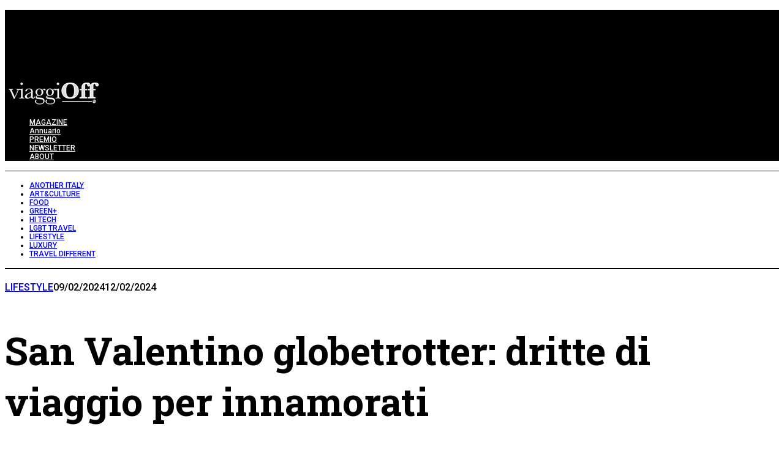

--- FILE ---
content_type: text/html; charset=UTF-8
request_url: https://www.viaggioff.it/san-valentino-globetrotter-dritte-di-viaggio-per-innamorati/
body_size: 32148
content:
<!DOCTYPE html>
<!--[if lt IE 9]><html lang="it-IT" class="oldie"><![endif]-->
<!--[if (gte IE 9) | !(IE)]><!--><html lang="it-IT" class="modern"><!--<![endif]-->
<head>
<meta charset="UTF-8" />
<meta name="viewport" content="width=device-width, initial-scale=1" />
<!--[if IE]><meta http-equiv='X-UA-Compatible' content='IE=edge,chrome=1'><![endif]-->
<meta name='robots' content='index, follow, max-image-preview:large, max-snippet:-1, max-video-preview:-1' />
	<style>img:is([sizes="auto" i], [sizes^="auto," i]) { contain-intrinsic-size: 3000px 1500px }</style>
	<script id="cookieyes" type="text/javascript" src="https://cdn-cookieyes.com/client_data/8f0e84e716d8110abe425c3d/script.js"></script>
	<!-- This site is optimized with the Yoast SEO Premium plugin v26.8 (Yoast SEO v26.8) - https://yoast.com/product/yoast-seo-premium-wordpress/ -->
	<title>San Valentino globetrotter: dritte di viaggio per innamorati - ViaggiOff</title>
	<meta name="description" content="Dalla classica Verona alla Puglia delle grotte, dall&#039;osservatorio delle stelle in montagna al city break in Europa, idee per innamorati viaggiatori" />
	<link rel="canonical" href="https://www.viaggioff.it/san-valentino-globetrotter-dritte-di-viaggio-per-innamorati/" />
	<meta property="og:locale" content="it_IT" />
	<meta property="og:type" content="article" />
	<meta property="og:title" content="San Valentino globetrotter: dritte di viaggio per innamorati" />
	<meta property="og:description" content="Dalla classica Verona alla Puglia delle grotte, dall&#039;osservatorio delle stelle in montagna al city break in Europa, idee per innamorati viaggiatori" />
	<meta property="og:url" content="https://www.viaggioff.it/san-valentino-globetrotter-dritte-di-viaggio-per-innamorati/" />
	<meta property="og:site_name" content="ViaggiOff" />
	<meta property="article:publisher" content="https://www.facebook.com/lagenziadiviaggi/?fref=ts" />
	<meta property="article:published_time" content="2024-02-09T10:24:41+00:00" />
	<meta property="article:modified_time" content="2024-02-12T11:11:49+00:00" />
	<meta property="og:image" content="https://www.viaggioff.it/wp-content/uploads/2024/02/Coppia-in-viaggio.jpg" />
	<meta property="og:image:width" content="1200" />
	<meta property="og:image:height" content="800" />
	<meta property="og:image:type" content="image/jpeg" />
	<meta name="author" content="Mariangela Traficante" />
	<meta name="twitter:card" content="summary_large_image" />
	<meta name="twitter:creator" content="@lagenziaviaggi" />
	<meta name="twitter:site" content="@lagenziaviaggi" />
	<meta name="twitter:label1" content="Scritto da" />
	<meta name="twitter:data1" content="Mariangela Traficante" />
	<meta name="twitter:label2" content="Tempo di lettura stimato" />
	<meta name="twitter:data2" content="8 minuti" />
	<script type="application/ld+json" class="yoast-schema-graph">{"@context":"https://schema.org","@graph":[{"@type":"Article","@id":"https://www.viaggioff.it/san-valentino-globetrotter-dritte-di-viaggio-per-innamorati/#article","isPartOf":{"@id":"https://www.viaggioff.it/san-valentino-globetrotter-dritte-di-viaggio-per-innamorati/"},"author":{"name":"Mariangela Traficante","@id":"https://www.viaggioff.it/#/schema/person/e0d0fe001414d4cef29adba79ceefd23"},"headline":"San Valentino globetrotter: dritte di viaggio per innamorati","datePublished":"2024-02-09T10:24:41+00:00","dateModified":"2024-02-12T11:11:49+00:00","mainEntityOfPage":{"@id":"https://www.viaggioff.it/san-valentino-globetrotter-dritte-di-viaggio-per-innamorati/"},"wordCount":1274,"publisher":{"@id":"https://www.viaggioff.it/#organization"},"image":{"@id":"https://www.viaggioff.it/san-valentino-globetrotter-dritte-di-viaggio-per-innamorati/#primaryimage"},"thumbnailUrl":"https://www.viaggioff.it/wp-content/uploads/2024/02/Coppia-in-viaggio.jpg","keywords":["Campeggi.com","Praga","Scicli","Smartbox","Tolosa","Vienna"],"articleSection":["LIFESTYLE"],"inLanguage":"it-IT"},{"@type":"WebPage","@id":"https://www.viaggioff.it/san-valentino-globetrotter-dritte-di-viaggio-per-innamorati/","url":"https://www.viaggioff.it/san-valentino-globetrotter-dritte-di-viaggio-per-innamorati/","name":"San Valentino globetrotter: dritte di viaggio per innamorati - ViaggiOff","isPartOf":{"@id":"https://www.viaggioff.it/#website"},"primaryImageOfPage":{"@id":"https://www.viaggioff.it/san-valentino-globetrotter-dritte-di-viaggio-per-innamorati/#primaryimage"},"image":{"@id":"https://www.viaggioff.it/san-valentino-globetrotter-dritte-di-viaggio-per-innamorati/#primaryimage"},"thumbnailUrl":"https://www.viaggioff.it/wp-content/uploads/2024/02/Coppia-in-viaggio.jpg","datePublished":"2024-02-09T10:24:41+00:00","dateModified":"2024-02-12T11:11:49+00:00","description":"Dalla classica Verona alla Puglia delle grotte, dall'osservatorio delle stelle in montagna al city break in Europa, idee per innamorati viaggiatori","breadcrumb":{"@id":"https://www.viaggioff.it/san-valentino-globetrotter-dritte-di-viaggio-per-innamorati/#breadcrumb"},"inLanguage":"it-IT","potentialAction":[{"@type":"ReadAction","target":["https://www.viaggioff.it/san-valentino-globetrotter-dritte-di-viaggio-per-innamorati/"]}]},{"@type":"ImageObject","inLanguage":"it-IT","@id":"https://www.viaggioff.it/san-valentino-globetrotter-dritte-di-viaggio-per-innamorati/#primaryimage","url":"https://www.viaggioff.it/wp-content/uploads/2024/02/Coppia-in-viaggio.jpg","contentUrl":"https://www.viaggioff.it/wp-content/uploads/2024/02/Coppia-in-viaggio.jpg","width":1200,"height":800,"caption":"Coppia in viaggio"},{"@type":"BreadcrumbList","@id":"https://www.viaggioff.it/san-valentino-globetrotter-dritte-di-viaggio-per-innamorati/#breadcrumb","itemListElement":[{"@type":"ListItem","position":1,"name":"Home","item":"https://www.viaggioff.it/"},{"@type":"ListItem","position":2,"name":"San Valentino globetrotter: dritte di viaggio per innamorati"}]},{"@type":"WebSite","@id":"https://www.viaggioff.it/#website","url":"https://www.viaggioff.it/","name":"ViaggiOff","description":"Un altro mondo","publisher":{"@id":"https://www.viaggioff.it/#organization"},"potentialAction":[{"@type":"SearchAction","target":{"@type":"EntryPoint","urlTemplate":"https://www.viaggioff.it/?s={search_term_string}"},"query-input":{"@type":"PropertyValueSpecification","valueRequired":true,"valueName":"search_term_string"}}],"inLanguage":"it-IT"},{"@type":"Organization","@id":"https://www.viaggioff.it/#organization","name":"L'Agenzia di Viaggi Magazine","url":"https://www.viaggioff.it/","logo":{"@type":"ImageObject","inLanguage":"it-IT","@id":"https://www.viaggioff.it/#/schema/logo/image/","url":"https://www.viaggioff.it/wp-content/uploads/2019/07/logopiugrande.png","contentUrl":"https://www.viaggioff.it/wp-content/uploads/2019/07/logopiugrande.png","width":974,"height":162,"caption":"L'Agenzia di Viaggi Magazine"},"image":{"@id":"https://www.viaggioff.it/#/schema/logo/image/"},"sameAs":["https://www.facebook.com/lagenziadiviaggi/?fref=ts","https://x.com/lagenziaviaggi","https://www.instagram.com/lagenziadiviaggi/?hl=it","https://www.youtube.com/user/lagenziadiviaggi"]},{"@type":"Person","@id":"https://www.viaggioff.it/#/schema/person/e0d0fe001414d4cef29adba79ceefd23","name":"Mariangela Traficante","url":"https://www.viaggioff.it/author/mariangela-traficante/"}]}</script>
	<!-- / Yoast SEO Premium plugin. -->


<link rel="amphtml" href="https://www.viaggioff.it/san-valentino-globetrotter-dritte-di-viaggio-per-innamorati/amp/" /><meta name="generator" content="AMP for WP 1.1.11"/><link rel='dns-prefetch' href='//fonts.googleapis.com' />
<link rel='preconnect' href='https://fonts.gstatic.com' crossorigin />
<link rel="alternate" type="application/rss+xml" title="ViaggiOff &raquo; Feed" href="https://www.viaggioff.it/feed/" />
<script type="text/javascript" id="wpp-js" src="https://www.viaggioff.it/wp-content/plugins/wordpress-popular-posts/assets/js/wpp.min.js?ver=7.3.6" data-sampling="0" data-sampling-rate="100" data-api-url="https://www.viaggioff.it/wp-json/wordpress-popular-posts" data-post-id="27567" data-token="a8ff5895cf" data-lang="0" data-debug="0"></script>
		<!-- This site uses the Google Analytics by MonsterInsights plugin v9.11.1 - Using Analytics tracking - https://www.monsterinsights.com/ -->
							<script src="//www.googletagmanager.com/gtag/js?id=G-8Q8W9ZKFR0"  data-cfasync="false" data-wpfc-render="false" type="text/javascript" async></script>
			<script data-cfasync="false" data-wpfc-render="false" type="text/javascript">
				var mi_version = '9.11.1';
				var mi_track_user = true;
				var mi_no_track_reason = '';
								var MonsterInsightsDefaultLocations = {"page_location":"https:\/\/www.viaggioff.it\/san-valentino-globetrotter-dritte-di-viaggio-per-innamorati\/"};
								if ( typeof MonsterInsightsPrivacyGuardFilter === 'function' ) {
					var MonsterInsightsLocations = (typeof MonsterInsightsExcludeQuery === 'object') ? MonsterInsightsPrivacyGuardFilter( MonsterInsightsExcludeQuery ) : MonsterInsightsPrivacyGuardFilter( MonsterInsightsDefaultLocations );
				} else {
					var MonsterInsightsLocations = (typeof MonsterInsightsExcludeQuery === 'object') ? MonsterInsightsExcludeQuery : MonsterInsightsDefaultLocations;
				}

								var disableStrs = [
										'ga-disable-G-8Q8W9ZKFR0',
									];

				/* Function to detect opted out users */
				function __gtagTrackerIsOptedOut() {
					for (var index = 0; index < disableStrs.length; index++) {
						if (document.cookie.indexOf(disableStrs[index] + '=true') > -1) {
							return true;
						}
					}

					return false;
				}

				/* Disable tracking if the opt-out cookie exists. */
				if (__gtagTrackerIsOptedOut()) {
					for (var index = 0; index < disableStrs.length; index++) {
						window[disableStrs[index]] = true;
					}
				}

				/* Opt-out function */
				function __gtagTrackerOptout() {
					for (var index = 0; index < disableStrs.length; index++) {
						document.cookie = disableStrs[index] + '=true; expires=Thu, 31 Dec 2099 23:59:59 UTC; path=/';
						window[disableStrs[index]] = true;
					}
				}

				if ('undefined' === typeof gaOptout) {
					function gaOptout() {
						__gtagTrackerOptout();
					}
				}
								window.dataLayer = window.dataLayer || [];

				window.MonsterInsightsDualTracker = {
					helpers: {},
					trackers: {},
				};
				if (mi_track_user) {
					function __gtagDataLayer() {
						dataLayer.push(arguments);
					}

					function __gtagTracker(type, name, parameters) {
						if (!parameters) {
							parameters = {};
						}

						if (parameters.send_to) {
							__gtagDataLayer.apply(null, arguments);
							return;
						}

						if (type === 'event') {
														parameters.send_to = monsterinsights_frontend.v4_id;
							var hookName = name;
							if (typeof parameters['event_category'] !== 'undefined') {
								hookName = parameters['event_category'] + ':' + name;
							}

							if (typeof MonsterInsightsDualTracker.trackers[hookName] !== 'undefined') {
								MonsterInsightsDualTracker.trackers[hookName](parameters);
							} else {
								__gtagDataLayer('event', name, parameters);
							}
							
						} else {
							__gtagDataLayer.apply(null, arguments);
						}
					}

					__gtagTracker('js', new Date());
					__gtagTracker('set', {
						'developer_id.dZGIzZG': true,
											});
					if ( MonsterInsightsLocations.page_location ) {
						__gtagTracker('set', MonsterInsightsLocations);
					}
										__gtagTracker('config', 'G-8Q8W9ZKFR0', {"forceSSL":"true","link_attribution":"true"} );
										window.gtag = __gtagTracker;										(function () {
						/* https://developers.google.com/analytics/devguides/collection/analyticsjs/ */
						/* ga and __gaTracker compatibility shim. */
						var noopfn = function () {
							return null;
						};
						var newtracker = function () {
							return new Tracker();
						};
						var Tracker = function () {
							return null;
						};
						var p = Tracker.prototype;
						p.get = noopfn;
						p.set = noopfn;
						p.send = function () {
							var args = Array.prototype.slice.call(arguments);
							args.unshift('send');
							__gaTracker.apply(null, args);
						};
						var __gaTracker = function () {
							var len = arguments.length;
							if (len === 0) {
								return;
							}
							var f = arguments[len - 1];
							if (typeof f !== 'object' || f === null || typeof f.hitCallback !== 'function') {
								if ('send' === arguments[0]) {
									var hitConverted, hitObject = false, action;
									if ('event' === arguments[1]) {
										if ('undefined' !== typeof arguments[3]) {
											hitObject = {
												'eventAction': arguments[3],
												'eventCategory': arguments[2],
												'eventLabel': arguments[4],
												'value': arguments[5] ? arguments[5] : 1,
											}
										}
									}
									if ('pageview' === arguments[1]) {
										if ('undefined' !== typeof arguments[2]) {
											hitObject = {
												'eventAction': 'page_view',
												'page_path': arguments[2],
											}
										}
									}
									if (typeof arguments[2] === 'object') {
										hitObject = arguments[2];
									}
									if (typeof arguments[5] === 'object') {
										Object.assign(hitObject, arguments[5]);
									}
									if ('undefined' !== typeof arguments[1].hitType) {
										hitObject = arguments[1];
										if ('pageview' === hitObject.hitType) {
											hitObject.eventAction = 'page_view';
										}
									}
									if (hitObject) {
										action = 'timing' === arguments[1].hitType ? 'timing_complete' : hitObject.eventAction;
										hitConverted = mapArgs(hitObject);
										__gtagTracker('event', action, hitConverted);
									}
								}
								return;
							}

							function mapArgs(args) {
								var arg, hit = {};
								var gaMap = {
									'eventCategory': 'event_category',
									'eventAction': 'event_action',
									'eventLabel': 'event_label',
									'eventValue': 'event_value',
									'nonInteraction': 'non_interaction',
									'timingCategory': 'event_category',
									'timingVar': 'name',
									'timingValue': 'value',
									'timingLabel': 'event_label',
									'page': 'page_path',
									'location': 'page_location',
									'title': 'page_title',
									'referrer' : 'page_referrer',
								};
								for (arg in args) {
																		if (!(!args.hasOwnProperty(arg) || !gaMap.hasOwnProperty(arg))) {
										hit[gaMap[arg]] = args[arg];
									} else {
										hit[arg] = args[arg];
									}
								}
								return hit;
							}

							try {
								f.hitCallback();
							} catch (ex) {
							}
						};
						__gaTracker.create = newtracker;
						__gaTracker.getByName = newtracker;
						__gaTracker.getAll = function () {
							return [];
						};
						__gaTracker.remove = noopfn;
						__gaTracker.loaded = true;
						window['__gaTracker'] = __gaTracker;
					})();
									} else {
										console.log("");
					(function () {
						function __gtagTracker() {
							return null;
						}

						window['__gtagTracker'] = __gtagTracker;
						window['gtag'] = __gtagTracker;
					})();
									}
			</script>
							<!-- / Google Analytics by MonsterInsights -->
		<script type="text/javascript">
/* <![CDATA[ */
window._wpemojiSettings = {"baseUrl":"https:\/\/s.w.org\/images\/core\/emoji\/16.0.1\/72x72\/","ext":".png","svgUrl":"https:\/\/s.w.org\/images\/core\/emoji\/16.0.1\/svg\/","svgExt":".svg","source":{"concatemoji":"https:\/\/www.viaggioff.it\/wp-includes\/js\/wp-emoji-release.min.js?ver=6.8.3"}};
/*! This file is auto-generated */
!function(s,n){var o,i,e;function c(e){try{var t={supportTests:e,timestamp:(new Date).valueOf()};sessionStorage.setItem(o,JSON.stringify(t))}catch(e){}}function p(e,t,n){e.clearRect(0,0,e.canvas.width,e.canvas.height),e.fillText(t,0,0);var t=new Uint32Array(e.getImageData(0,0,e.canvas.width,e.canvas.height).data),a=(e.clearRect(0,0,e.canvas.width,e.canvas.height),e.fillText(n,0,0),new Uint32Array(e.getImageData(0,0,e.canvas.width,e.canvas.height).data));return t.every(function(e,t){return e===a[t]})}function u(e,t){e.clearRect(0,0,e.canvas.width,e.canvas.height),e.fillText(t,0,0);for(var n=e.getImageData(16,16,1,1),a=0;a<n.data.length;a++)if(0!==n.data[a])return!1;return!0}function f(e,t,n,a){switch(t){case"flag":return n(e,"\ud83c\udff3\ufe0f\u200d\u26a7\ufe0f","\ud83c\udff3\ufe0f\u200b\u26a7\ufe0f")?!1:!n(e,"\ud83c\udde8\ud83c\uddf6","\ud83c\udde8\u200b\ud83c\uddf6")&&!n(e,"\ud83c\udff4\udb40\udc67\udb40\udc62\udb40\udc65\udb40\udc6e\udb40\udc67\udb40\udc7f","\ud83c\udff4\u200b\udb40\udc67\u200b\udb40\udc62\u200b\udb40\udc65\u200b\udb40\udc6e\u200b\udb40\udc67\u200b\udb40\udc7f");case"emoji":return!a(e,"\ud83e\udedf")}return!1}function g(e,t,n,a){var r="undefined"!=typeof WorkerGlobalScope&&self instanceof WorkerGlobalScope?new OffscreenCanvas(300,150):s.createElement("canvas"),o=r.getContext("2d",{willReadFrequently:!0}),i=(o.textBaseline="top",o.font="600 32px Arial",{});return e.forEach(function(e){i[e]=t(o,e,n,a)}),i}function t(e){var t=s.createElement("script");t.src=e,t.defer=!0,s.head.appendChild(t)}"undefined"!=typeof Promise&&(o="wpEmojiSettingsSupports",i=["flag","emoji"],n.supports={everything:!0,everythingExceptFlag:!0},e=new Promise(function(e){s.addEventListener("DOMContentLoaded",e,{once:!0})}),new Promise(function(t){var n=function(){try{var e=JSON.parse(sessionStorage.getItem(o));if("object"==typeof e&&"number"==typeof e.timestamp&&(new Date).valueOf()<e.timestamp+604800&&"object"==typeof e.supportTests)return e.supportTests}catch(e){}return null}();if(!n){if("undefined"!=typeof Worker&&"undefined"!=typeof OffscreenCanvas&&"undefined"!=typeof URL&&URL.createObjectURL&&"undefined"!=typeof Blob)try{var e="postMessage("+g.toString()+"("+[JSON.stringify(i),f.toString(),p.toString(),u.toString()].join(",")+"));",a=new Blob([e],{type:"text/javascript"}),r=new Worker(URL.createObjectURL(a),{name:"wpTestEmojiSupports"});return void(r.onmessage=function(e){c(n=e.data),r.terminate(),t(n)})}catch(e){}c(n=g(i,f,p,u))}t(n)}).then(function(e){for(var t in e)n.supports[t]=e[t],n.supports.everything=n.supports.everything&&n.supports[t],"flag"!==t&&(n.supports.everythingExceptFlag=n.supports.everythingExceptFlag&&n.supports[t]);n.supports.everythingExceptFlag=n.supports.everythingExceptFlag&&!n.supports.flag,n.DOMReady=!1,n.readyCallback=function(){n.DOMReady=!0}}).then(function(){return e}).then(function(){var e;n.supports.everything||(n.readyCallback(),(e=n.source||{}).concatemoji?t(e.concatemoji):e.wpemoji&&e.twemoji&&(t(e.twemoji),t(e.wpemoji)))}))}((window,document),window._wpemojiSettings);
/* ]]> */
</script>
<!-- viaggioff.it is managing ads with Advanced Ads – https://wpadvancedads.com/ --><script id="viagg-ready">
			window.advanced_ads_ready=function(e,a){a=a||"complete";var d=function(e){return"interactive"===a?"loading"!==e:"complete"===e};d(document.readyState)?e():document.addEventListener("readystatechange",(function(a){d(a.target.readyState)&&e()}),{once:"interactive"===a})},window.advanced_ads_ready_queue=window.advanced_ads_ready_queue||[];		</script>
		<link rel='stylesheet' id='sbi_styles-css' href='https://www.viaggioff.it/wp-content/plugins/instagram-feed/css/sbi-styles.min.css?ver=6.10.0' type='text/css' media='all' />
<style id='wp-emoji-styles-inline-css' type='text/css'>

	img.wp-smiley, img.emoji {
		display: inline !important;
		border: none !important;
		box-shadow: none !important;
		height: 1em !important;
		width: 1em !important;
		margin: 0 0.07em !important;
		vertical-align: -0.1em !important;
		background: none !important;
		padding: 0 !important;
	}
</style>
<link rel='stylesheet' id='contact-form-7-css' href='https://www.viaggioff.it/wp-content/plugins/contact-form-7/includes/css/styles.css?ver=6.1.4' type='text/css' media='all' />
<link rel='stylesheet' id='rss-retriever-css' href='https://www.viaggioff.it/wp-content/plugins/wp-rss-retriever/inc/css/rss-retriever.css?ver=1.6.10' type='text/css' media='all' />
<link rel='stylesheet' id='wordpress-popular-posts-css-css' href='https://www.viaggioff.it/wp-content/plugins/wordpress-popular-posts/assets/css/wpp.css?ver=7.3.6' type='text/css' media='all' />
<link rel='stylesheet' id='parent-style-css' href='https://www.viaggioff.it/wp-content/themes/simplemag/style.css?ver=6.8.3' type='text/css' media='all' />
<link rel='stylesheet' id='main-style-css' href='https://www.viaggioff.it/wp-content/themes/simplemag-child/style.css?ver=6.8.3' type='text/css' media='all' />
<link rel='stylesheet' id='heateor_sss_frontend_css-css' href='https://www.viaggioff.it/wp-content/plugins/sassy-social-share/public/css/sassy-social-share-public.css?ver=3.3.79' type='text/css' media='all' />
<style id='heateor_sss_frontend_css-inline-css' type='text/css'>
.heateor_sss_button_instagram span.heateor_sss_svg,a.heateor_sss_instagram span.heateor_sss_svg{background:radial-gradient(circle at 30% 107%,#fdf497 0,#fdf497 5%,#fd5949 45%,#d6249f 60%,#285aeb 90%)}.heateor_sss_horizontal_sharing .heateor_sss_svg,.heateor_sss_standard_follow_icons_container .heateor_sss_svg{color:#fff;border-width:7px;border-style:solid;border-color:#ffffff}.heateor_sss_horizontal_sharing .heateorSssTCBackground{color:#666}.heateor_sss_horizontal_sharing span.heateor_sss_svg:hover,.heateor_sss_standard_follow_icons_container span.heateor_sss_svg:hover{border-color:transparent;}.heateor_sss_vertical_sharing span.heateor_sss_svg,.heateor_sss_floating_follow_icons_container span.heateor_sss_svg{color:#fff;border-width:0px;border-style:solid;border-color:transparent;}.heateor_sss_vertical_sharing .heateorSssTCBackground{color:#666;}.heateor_sss_vertical_sharing span.heateor_sss_svg:hover,.heateor_sss_floating_follow_icons_container span.heateor_sss_svg:hover{border-color:transparent;}@media screen and (max-width:783px) {.heateor_sss_vertical_sharing{display:none!important}}
</style>
<link rel="preload" as="style" href="https://fonts.googleapis.com/css?family=Roboto:500,400%7CRoboto%20Slab:700&#038;display=swap&#038;ver=1769246315" /><link rel="stylesheet" href="https://fonts.googleapis.com/css?family=Roboto:500,400%7CRoboto%20Slab:700&#038;display=swap&#038;ver=1769246315" media="print" onload="this.media='all'"><noscript><link rel="stylesheet" href="https://fonts.googleapis.com/css?family=Roboto:500,400%7CRoboto%20Slab:700&#038;display=swap&#038;ver=1769246315" /></noscript><script type="text/javascript" src="https://www.viaggioff.it/wp-content/plugins/google-analytics-for-wordpress/assets/js/frontend-gtag.min.js?ver=9.11.1" id="monsterinsights-frontend-script-js" async="async" data-wp-strategy="async"></script>
<script data-cfasync="false" data-wpfc-render="false" type="text/javascript" id='monsterinsights-frontend-script-js-extra'>/* <![CDATA[ */
var monsterinsights_frontend = {"js_events_tracking":"true","download_extensions":"doc,pdf,ppt,zip,xls,docx,pptx,xlsx","inbound_paths":"[]","home_url":"https:\/\/www.viaggioff.it","hash_tracking":"false","v4_id":"G-8Q8W9ZKFR0"};/* ]]> */
</script>
<script type="text/javascript" src="https://www.viaggioff.it/wp-includes/js/jquery/jquery.min.js?ver=3.7.1" id="jquery-core-js"></script>
<script type="text/javascript" src="https://www.viaggioff.it/wp-includes/js/jquery/jquery-migrate.min.js?ver=3.4.1" id="jquery-migrate-js"></script>
<script type="text/javascript" id="advanced-ads-advanced-js-js-extra">
/* <![CDATA[ */
var advads_options = {"blog_id":"1","privacy":{"enabled":false,"state":"not_needed"}};
/* ]]> */
</script>
<script type="text/javascript" src="https://www.viaggioff.it/wp-content/plugins/advanced-ads/public/assets/js/advanced.min.js?ver=1.56.3" id="advanced-ads-advanced-js-js"></script>
<link rel="https://api.w.org/" href="https://www.viaggioff.it/wp-json/" /><link rel="alternate" title="JSON" type="application/json" href="https://www.viaggioff.it/wp-json/wp/v2/posts/27567" /><link rel="EditURI" type="application/rsd+xml" title="RSD" href="https://www.viaggioff.it/xmlrpc.php?rsd" />
<meta name="generator" content="WordPress 6.8.3" />
<link rel='shortlink' href='https://www.viaggioff.it/?p=27567' />
<link rel="alternate" title="oEmbed (JSON)" type="application/json+oembed" href="https://www.viaggioff.it/wp-json/oembed/1.0/embed?url=https%3A%2F%2Fwww.viaggioff.it%2Fsan-valentino-globetrotter-dritte-di-viaggio-per-innamorati%2F" />
<link rel="alternate" title="oEmbed (XML)" type="text/xml+oembed" href="https://www.viaggioff.it/wp-json/oembed/1.0/embed?url=https%3A%2F%2Fwww.viaggioff.it%2Fsan-valentino-globetrotter-dritte-di-viaggio-per-innamorati%2F&#038;format=xml" />
<meta name="generator" content="Redux 4.5.10" />            <style id="wpp-loading-animation-styles">@-webkit-keyframes bgslide{from{background-position-x:0}to{background-position-x:-200%}}@keyframes bgslide{from{background-position-x:0}to{background-position-x:-200%}}.wpp-widget-block-placeholder,.wpp-shortcode-placeholder{margin:0 auto;width:60px;height:3px;background:#dd3737;background:linear-gradient(90deg,#dd3737 0%,#571313 10%,#dd3737 100%);background-size:200% auto;border-radius:3px;-webkit-animation:bgslide 1s infinite linear;animation:bgslide 1s infinite linear}</style>
            <script>advads_items = { conditions: {}, display_callbacks: {}, display_effect_callbacks: {}, hide_callbacks: {}, backgrounds: {}, effect_durations: {}, close_functions: {}, showed: [] };</script><style type="text/css" id="viagg-layer-custom-css"></style><script type="text/javascript">
		var advadsCfpQueue = [];
		var advadsCfpAd = function( adID ){
			if ( 'undefined' == typeof advadsProCfp ) { advadsCfpQueue.push( adID ) } else { advadsProCfp.addElement( adID ) }
		};
		</script>
		<style type="text/css">
.header .logo{max-width:480px;}
.top-strip-logo{width:260px;height:50px;}
.lines-button .lines, .lines-button .lines:after, .lines-button .lines:before{background:#ffffff;}
.top-strip .search-form input,.top-strip .search-form button,.top-strip .mobile-search-button{color:#ffffff}
.main-menu .sub-links .active-link,
.main-menu .mega-menu-item:hover .item-title a,
.main-menu > ul > .sub-menu-columns > .sub-menu > .sub-links > li > a {color:#ffcc0d;}
.main-menu .sub-menu-two-columns > .sub-menu > .sub-links li a:after {background-color:#ffcc0d;}
.main-menu .posts-loading:after {border-top-color:#ffcc0d;border-bottom-color:#ffcc0d;}
.secondary-menu ul > li:hover > a {color:#ffcc0d;}
.main-menu > ul > .link-arrow > a:after {border-color:transparent transparent #ffcc0d;}
.main-menu > ul > li > .sub-menu {border-top-color:#ffcc0d;}
.main-menu .mega-menu-container .mega-menu-posts-title:hover:after{color:#ffffff;}
.modern .content-over-image-tint .entry-image:before,
.modern .content-over-image-tint.full-width-image:before{opacity:0.1;}
.modern .content-over-image-tint:hover .entry-image:before,
.modern .content-over-image-tint.full-width-image:hover:before,
.modern .content-over-image-tint .gallery-item:not(.slick-active) .entry-image:before{opacity:0.7;}
.sidebar .widget{border-bottom:1px solid #ffffff;}
.footer-sidebar .widget_rss li:after,
.footer-sidebar .widget_pages li:after,
.footer-sidebar .widget_nav_menu li:after,
.footer-sidebar .widget_categories ul li:after,
.footer-sidebar .widget_recent_entries li:after,
.footer-sidebar .widget_recent_comments li:after{background-color:#585b61;}
.entry-title {text-transform:none;}
@media only screen and (min-width: 960px) {.full-width-media .gallery-carousel,.full-width-media .gallery-carousel .gallery-item{height:580px;}}
/* Custom CSS */
#wptb-table-id-16575 > table {min-width:auto!important}</style>
<script  async src="https://pagead2.googlesyndication.com/pagead/js/adsbygoogle.js?client=ca-pub-8412776413659514" crossorigin="anonymous"></script><link rel="icon" href="https://www.viaggioff.it/wp-content/uploads/2019/10/cropped-OFF-marchio-32x32.png" sizes="32x32" />
<link rel="icon" href="https://www.viaggioff.it/wp-content/uploads/2019/10/cropped-OFF-marchio-192x192.png" sizes="192x192" />
<link rel="apple-touch-icon" href="https://www.viaggioff.it/wp-content/uploads/2019/10/cropped-OFF-marchio-180x180.png" />
<meta name="msapplication-TileImage" content="https://www.viaggioff.it/wp-content/uploads/2019/10/cropped-OFF-marchio-270x270.png" />
		<style type="text/css" id="wp-custom-css">
			h6 {
    font-size: 7pt !important;
    font-weight: normal !important;
}

/*TWITTER*/
.icomoon-twitter {
	color:#8c919b00 !important;
	background-image: url("https://www.viaggioff.it/wp-content/uploads/2024/02/X-Logo6.png");
	background-repeat:no-repeat;
}


/* CAMBIO LARGHEZZA MAX BOXED LAYOUT */

.layout-boxed,
.layout-boxed .top-strip {
	width: 1200px;
	max-width: 1200px; /* wrapper width + 60 */

}

/* CAMBIO LOGO SULLA HOME PAGE */
.page-id-363 .top-strip-logo a img {
    display: none;
}

.page-id-363 .top-strip-logo a {
    width: 260px;
    height: 50px;
    background-image: url('https://www.viaggioff.it/wp-content/uploads/2019/09/lagenziadiviaggio4.png');
	  pointer-events: none !important;
}

/* CAMBIO LOGO SOLO HOME PAGE 2 */
.page-id-1328 .top-strip-logo a img {
    display: none;
}

.page-id-1328 .top-strip-logo a {
    width: 260px;
    height: 50px;
    background-image: url('https://www.viaggioff.it/wp-content/uploads/2019/09/lagenziadiviaggio4.png');
	  pointer-events: none !important;
}

/* MARGINE MAIN 1*/
.home-section:nth-of-type(2) {
    margin-top: 40px;
}

/* CAMBIO COLORE FONDO DEL TITOLO IN UNA SEZIONE SPECIFICA */
.home-section:nth-of-type(6) .entry-details {
    background-color: #E8F0FB;
}

.home-section:nth-of-type(6) .post-item-inner {
    background-color: #E8F0FB;
	  padding-bottom: 30px;
}

/* CAMBIO COLORE FONDO POST SIDEBAR HOME */
div.clearfix.widget-post-item {
    background-color: #FFE6DE;
}

.widget-post-details {
    background-color: #FFE6DE;
}

/* NASCONDE CATEGORIE */
.entry-category a[href*="main"],
.entry-category a[href*="main"] {
    display: none;
}
.entry-category a[href*="sponsor1"],
.entry-category a[href*="sponsor1"] {
    display: none;
}
.entry-category a[href*="sponsor2"],
.entry-category a[href*="sponsor2"] {
    display: none;
}
.entry-category a[href*="sponsor3"],
.entry-category a[href*="sponsor3"] {
    display: none;
}

.entry-meta .entry-category {
    color: #fff;
}

/* ALTEZZA POST HOME */
.classic-layout .entry-image  {
	max-height: 500px;
}

/* RITARDO TRANSIZIONE MENU */
.main-menu .sub-menu, .secondary-menu .sub-menu, .main-menu > ul > .link-arrow > a:after {
    display: block; opacity: 0; pointer-events: none; transition-property: opacity; transition-timing-function: ease-in-out;

    transition-duration: 0.5s;
    transition-delay: 0.5s;
}

.main-menu li:hover > .sub-menu, .secondary-menu li:hover > .sub-menu, .main-menu > ul > .link-arrow:hover > a:after { opacity: 1; pointer-events: auto; }

/* LENTE SEARCH NASCOSTA */
i.icomoon-search {
    display: none;
}

/* DIMENSIONE MINIATURE NEL MEGA MENU */
.main-menu .sub-menu-full-width .sub-posts .mega-menu-item figure {    
	width:300px;
  height:200px;
	margin-left:45px;
}

/* DIMENSIONE TITOLI POST NEL MEGA MENU */
main-menu .sub-posts .mega-menu-posts .mega-menu-item a {
  font-size:21px;
  line-height:1.25em;
  letter-spacing:0;
}

/* ALLINEAMENTO A SINISTRA DEL TITOLO NELLE PAGINE SINGOLE */
.single .page-header {
   text-align: left;
	 padding-top: 20px;
}

/* ALLINEAMENTO A SINISTRA DEL TITOLO NELLE PAGINE CATEGORIA */
.category .page-header {
   text-align: left;
	 padding-top: 20px;
}

.cat-description {
   text-align: left;
   float: left;
}

.title-with-sep .entry-title {
    margin-left: 0;
    padding-left: 0;
}


/* MODIFICHE TESTATA */
/* Colonna 1 */
.colonna1 {
  float: left;
  width: 12%;
	padding-top: 40px;
}

/* Colonna 2 */
.colonna2 {
  float: left;
  width: 76%;
	padding-top: 40px;
}

/* Colonna 3 */
.colonna3 {
  float: left;
  width: 12%;
	padding-top: 40px;
}

/* Big Banner Home */
.grande-baner-home {
  float: left;
  width: 100%;
	margin-top: -90px;
	padding-bottom: 90px;
}

/* Clear floats after the columns */
.row:after {
  content: "";
  display: table;
  clear: both;
}

/* Responsive layout */
@media screen and (max-width: 600px) {
  .colonna1 {
    display: none;
  }
}

@media screen and (max-width: 600px) {
  .colonna2 {
    width: 100%;
		padding-bottom: 40px;
  }
}

@media screen and (max-width: 600px) {
  .colonna3 {
    display: none;
  }
}

@media screen and (max-width: 600px) {
  .grande-baner-home {
    display: none;
  }
}

@media screen and (max-width: 600px) {
  .grattacielo {
    display: none;
  }
}

/* LAYOUT ARTICOLI SU MOBILE */
@media only screen and (max-width: 750px) {
    [class*="-layout"].entries .post-item-inner {
        flex-flow: column;
    }

    [class*="-layout"].entries .entry-image {
        width: 100%;
        max-width: 100%;
        margin-right: 0;
    }

    [class*="-layout"].entries .post-item .entry-details {
        width: 100%;
    }

    [class*="-layout"].entries .entry-header {
        text-align: center;
    }

    [class*="-layout"].entries .entry-header .entry-title,
    [class*="-layout"].entries .read-more-link,
    [class*="-layout"].entries .post-item .entry-summary {
        text-align: center;
        margin-top: 15px;
        display: block !important;
    }
}

/* DIMENSIONE TESTO CITAZIONI */
div.cat-description p {
    font-size: 20px;
}


/* DIMENSIONE FISSA SKIN */
.skin {
    background-size: 1920px auto;
}

/* SKIN CLICCABILE */
#content {
padding-bottom: 80px;
}

/*PADDING MEDIA PARTNER*/
.img-padding {padding-top:20px;}

/*NUOVO WIDGET VIDEO*/
#text-7 {
text-align:center;
}

#media_video-2 {
	margin-bottom:0px;
	padding-bottom:20px;
}
		</style>
		<style id="ti_option-dynamic-css" title="dynamic-css" class="redux-options-output">.menu-item a, .entry-meta, .see-more span, .read-more, .read-more-link, .nav-title, .related-posts-tabs li a, #submit, input, textarea, .copyright, .copyright a{font-family:Roboto;font-weight:500;font-style:normal;}.secondary-menu > ul > li{font-size:12px;}.main-menu > ul > li{font-size:12px;}h1, h2, h3, h4, h5, h6, .main-menu .item-title a, .widget_pages, .widget_categories, .widget_nav_menu, .tagline, .sub-title, .entry-note, .manual-excerpt, .single-post.ltr:not(.woocommerce) .entry-content > p:first-of-type:first-letter, .sc-dropcap, .single-author-box .vcard, .comment-author, .comment-meta, .comment-reply-link, #respond label, #wp-calendar tbody, .latest-reviews .score-line i, .score-box .total{font-family:"Roboto Slab";font-weight:700;font-style:normal;}.section-title, .classic-layout .entry-title{font-size:42px;}.entries .post-item .entry-title, .media-post-item .entry-title{font-size:24px;}.page-title{font-size:42px;}body, p{font-family:Roboto;font-weight:400;font-style:normal;}.page .entry-content, .single .entry-content, .home-section div.entry-summary{line-height:21px;font-size:14px;}.score-line, .rating-total-indicator .sides span, .widget_ti_most_commented span{background-color:#ffcc0d;}.comment-list .bypostauthor .avatar, .post-item .content-loading .load-media-content:before, .media-posts .content-loading .load-media-content:before, .post-item .content-loading .load-media-content:after, .media-posts .content-loading .load-media-content:after{border-color:#ffcc0d;}.widget_ti_most_commented span i:before{border-top-color:#ffcc0d;}.score-line span i, .widget_ti_most_commented span i{color:#000000;}#masthead{background-color:transparent;}.top-strip, .secondary-menu .sub-menu, .top-strip .search-form input[type="text"], .top-strip .social li ul{background-color:#000000;}.top-strip{border-bottom:0px solid #000;}.secondary-menu a{color:#ffffff;}.secondary-menu a:hover{color:#ffcc0d;}.top-strip .social li a{color:#8c919b;}.main-menu-container,.sticky-active .main-menu-fixed{background-color:#ffffff;}.main-menu > ul > li{color:#000;}.main-menu > ul > li:hover{color:#1e73be;}.main-menu > ul > li > a > span:after{color:transparent;}.main-menu-container{border-top:1px solid #000;}.main-menu-container{border-bottom:2px solid #000;}.main-menu .sub-menu{background-color:#000000;}.main-menu .sub-menu li a, .main-menu .mega-menu-container .mega-menu-posts-title{color:#ffffff;}.main-menu .sub-menu li a:hover, .main-menu .mega-menu-container .mega-menu-posts-title:hover{color:#ffcc0d;}.modern .content-over-image-tint .entry-image:before, .modern .content-over-image-tint.full-width-image:before{background-color:#000000;}.sidebar{border-top:2px none #ffffff;border-bottom:2px none #ffffff;border-left:2px none #ffffff;border-right:2px none #ffffff;}.slide-dock{background-color:#ffffff;}.slide-dock h3, .slide-dock p{color:#000000;}.slide-dock .entry-meta a, .slide-dock h4 a{color:#000000;}.footer-sidebar, .footer-sidebar .widget_ti_most_commented li a, .footer-sidebar .widget-posts-classic-entries .widget-post-details, .footer-sidebar .widget-slider .widget-post-details .widget-post-category, .footer-sidebar .widget-posts-classic-entries .widget-post-details .widget-post-category, .footer-sidebar .widget-posts-entries .widget-post-item:not(:nth-child(1)) .widget-post-details{background-color:#000000;}.footer-sidebar .widget_ti_latest_comments .comment-text:after{border-bottom-color:#000000;}.footer-sidebar .widget_ti_most_commented span i{color:#000000;}.footer-sidebar .widget h3{color:#8c919b;}.footer-sidebar .rating-total-indicator .sides span, .footer-sidebar .widget_ti_most_commented span{background-color:#8c919b;}.footer-sidebar .widget_ti_most_commented span i:before{border-top-color:#8c919b;}.footer-sidebar, .footer-sidebar button, .footer-sidebar select, .footer-sidebar input,  .footer-sidebar input[type="submit"]{color:#8c919b;}.footer-sidebar input, .footer-sidebar select, .footer-sidebar input[type="submit"]{border-color:#8c919b;}.footer-sidebar .widget_ti_latest_comments .comment-text:before{border-bottom-color:#8c919b;}.footer-sidebar .widget a{color:#8c919b;}.footer-sidebar .widget a:hover{color:#ffcc0d;}.footer-sidebar, .widget-area-2, .widget-area-3, .footer-sidebar .widget{border-top:1px none #585b61;border-bottom:1px none #585b61;border-left:1px none #585b61;border-right:1px none #585b61;}.full-width-sidebar{background-color:#f8f8f8;}.full-width-sidebar, .full-width-sidebar a{color:#000000;}.copyright{background-color:#000000;}.copyright, .copyright a{color:#ffffff;}</style></head>

<body data-rsssl=1 class="wp-singular post-template-default single single-post postid-27567 single-format-standard wp-theme-simplemag wp-child-theme-simplemag-child sm-451 ltr single-lifestyle layout-full aa-prefix-viagg-">

    <section class="no-print top-strip">

        
        <div class="wrapper clearfix">

            <ul class="social">
		<li><a href="#" class="icomoon-share social-share-link"></a>
			<ul><li><a href="https://www.viaggioff.it/feed/" class="icomoon-feed" target="_blank"></a></li><li><a href="https://www.facebook.com/lagenziadiviaggi/?fref=ts" class="icomoon-facebook" target="_blank"></a></li><li><a href="https://twitter.com/lagenziaviaggi" class="icomoon-twitter" target="_blank"></a></li><li><a href="https://www.instagram.com/lagenziadiviaggi/?hl=it" class="icomoon-instagram" target="_blank"></a></li><li><a href="https://www.youtube.com/user/lagenziadiviaggi" class="icomoon-youtube" target="_blank"></a></li>		</ul>
		</li>
	</ul>
                            <div class="top-strip-logo alignleft">
                    <a href="https://www.viaggioff.it">
                        <img src="https://www.viaggioff.it/wp-content/uploads/2019/09/viaggioffnero.png" alt="ViaggiOff - Un altro mondo" width="260" height="50" />
                    </a><!-- Top Strip Logo -->
                </div>
            
            <nav class="secondary-menu"><ul id="menu-top-viaggi-off" class="menu"><li id="menu-item-14" class="menu-item menu-item-type-custom menu-item-object-custom menu-item-14"><a target="_blank" href="https://www.lagenziadiviaggi.it/">MAGAZINE</a></li>
<li id="menu-item-16" class="menu-item menu-item-type-custom menu-item-object-custom menu-item-16"><a target="_blank" href="https://annuario.lagenziadiviaggimag.it/">Annuario</a></li>
<li id="menu-item-1285" class="menu-item menu-item-type-custom menu-item-object-custom menu-item-1285"><a href="https://www.viaggioff.it/premio-turismo-responsabile/">PREMIO</a></li>
<li id="menu-item-17" class="menu-item menu-item-type-custom menu-item-object-custom menu-item-17"><a target="_blank" href="https://www.viaggioff.it/iscriviti-alla-newsletter/">NEWSLETTER</a></li>
<li id="menu-item-902" class="menu-item menu-item-type-custom menu-item-object-custom menu-item-902"><a href="https://www.viaggioff.it/about/">ABOUT</a></li>
</ul></nav>
            <a href="#" id="mobile-menu-toggle" class="lines-button">
                <span class="lines"></span>
            </a>

        </div><!-- .wrapper -->

    </section><!-- .top-strip -->


    <section id="site">

                <div id="pageslide" class="mobilewhite"><!-- Sidebar in Mobile View --></div>

        <div class="site-content">

            <header id="masthead" role="banner" class="clearfix">

                
				<div class="no-print anmtd main-menu-container" role="navigation"><nav class="wrapper main-menu"><ul id="menu-menu-categorie" class="menu"><li id="menu-item-27" class="menu-item menu-item-type-taxonomy menu-item-object-category"><a href="https://www.viaggioff.it/category/another-italy/"><span>ANOTHER ITALY</span></a><div class="sub-menu"><div class="sub-posts"><div class="clearfix mega-menu-container mega-menu-ajax"></div></div></div>
</li>
<li id="menu-item-26" class="menu-item menu-item-type-taxonomy menu-item-object-category"><a href="https://www.viaggioff.it/category/art-culture/"><span>ART&#038;CULTURE</span></a><div class="sub-menu"><div class="sub-posts"><div class="clearfix mega-menu-container mega-menu-ajax"></div></div></div>
</li>
<li id="menu-item-50" class="menu-item menu-item-type-taxonomy menu-item-object-category"><a href="https://www.viaggioff.it/category/food/"><span>FOOD</span></a><div class="sub-menu"><div class="sub-posts"><div class="clearfix mega-menu-container mega-menu-ajax"></div></div></div>
</li>
<li id="menu-item-347" class="menu-item menu-item-type-taxonomy menu-item-object-category"><a href="https://www.viaggioff.it/category/green/"><span>GREEN+</span></a><div class="sub-menu"><div class="sub-posts"><div class="clearfix mega-menu-container mega-menu-ajax"></div></div></div>
</li>
<li id="menu-item-28" class="menu-item menu-item-type-taxonomy menu-item-object-category"><a href="https://www.viaggioff.it/category/hitech/"><span>HI TECH</span></a><div class="sub-menu"><div class="sub-posts"><div class="clearfix mega-menu-container mega-menu-ajax"></div></div></div>
</li>
<li id="menu-item-51" class="menu-item menu-item-type-taxonomy menu-item-object-category"><a href="https://www.viaggioff.it/category/lgbt-travel/"><span>LGBT TRAVEL</span></a><div class="sub-menu"><div class="sub-posts"><div class="clearfix mega-menu-container mega-menu-ajax"></div></div></div>
</li>
<li id="menu-item-348" class="menu-item menu-item-type-taxonomy menu-item-object-category current-post-ancestor current-menu-parent current-post-parent"><a href="https://www.viaggioff.it/category/lifestyle/"><span>LIFESTYLE</span></a><div class="sub-menu"><div class="sub-posts"><div class="clearfix mega-menu-container mega-menu-ajax"></div></div></div>
</li>
<li id="menu-item-349" class="menu-item menu-item-type-taxonomy menu-item-object-category"><a href="https://www.viaggioff.it/category/luxury/"><span>LUXURY</span></a><div class="sub-menu"><div class="sub-posts"><div class="clearfix mega-menu-container mega-menu-ajax"></div></div></div>
</li>
<li id="menu-item-350" class="menu-item menu-item-type-taxonomy menu-item-object-category"><a href="https://www.viaggioff.it/category/travel-different/"><span>TRAVEL DIFFERENT</span></a><div class="sub-menu"><div class="sub-posts"><div class="clearfix mega-menu-container mega-menu-ajax"></div></div></div>
</li>
</ul></nav></div>
                

    <main id="content" class="clearfix anmtd" role="main">

    
        <div id="post-27567" class="post-27567 post type-post status-publish format-standard has-post-thumbnail hentry category-lifestyle tag-campeggi-com tag-praga tag-scicli tag-smartbox tag-tolosa tag-vienna">

                        
                        
            <div class="wrapper">
                <div class="grids">
                    
                            <div class="grid-8 column-1">
            
                    
    <header class="wrapper entry-header page-header">
        <div class="entry-meta">
            <span class="entry-category"><a href="https://www.viaggioff.it/category/lifestyle/" rel="category tag">LIFESTYLE</a></span><time class="entry-date published" datetime="2024-02-09T12:24:41+02:00">09/02/2024</time><time class="updated" datetime="2024-02-12T13:11:49+02:00">12/02/2024</time>        </div>
        <div class="page-title title-with-sep single-title">
            <h1 class="entry-title">San Valentino globetrotter: dritte di viaggio per innamorati</h1>
        </div>
                <span class="entry-author">
            <span class="written-by">di </span>
            <span class="author vcard">
                <a class="url fn n" href="https://www.viaggioff.it/author/mariangela-traficante/" rel="author">Mariangela Traficante</a>
            </span>
        </span>
            </header>



                    
                    
        <div class="entry-media above-content-media">
              
	
		<figure class="base-image">
        
            <img width="770" height="513" src="https://www.viaggioff.it/wp-content/uploads/2024/02/Coppia-in-viaggio-770x513.jpg" class="attachment-medium-size size-medium-size wp-post-image" alt="Coppia in viaggio" decoding="async" fetchpriority="high" srcset="https://www.viaggioff.it/wp-content/uploads/2024/02/Coppia-in-viaggio-770x513.jpg 770w, https://www.viaggioff.it/wp-content/uploads/2024/02/Coppia-in-viaggio-300x200.jpg 300w, https://www.viaggioff.it/wp-content/uploads/2024/02/Coppia-in-viaggio-1024x683.jpg 1024w, https://www.viaggioff.it/wp-content/uploads/2024/02/Coppia-in-viaggio-768x512.jpg 768w, https://www.viaggioff.it/wp-content/uploads/2024/02/Coppia-in-viaggio-370x247.jpg 370w, https://www.viaggioff.it/wp-content/uploads/2024/02/Coppia-in-viaggio-570x380.jpg 570w, https://www.viaggioff.it/wp-content/uploads/2024/02/Coppia-in-viaggio-1170x780.jpg 1170w, https://www.viaggioff.it/wp-content/uploads/2024/02/Coppia-in-viaggio-870x580.jpg 870w, https://www.viaggioff.it/wp-content/uploads/2024/02/Coppia-in-viaggio.jpg 1200w" sizes="(max-width: 770px) 100vw, 770px" />
            		</figure>

	        </div>

                   

                    
                                   

                    
                    
                    
                    
                    
                    <article class="clearfix single-box entry-content">        
                        <div class='heateorSssClear'></div><div style="float:right" class='heateor_sss_sharing_container heateor_sss_horizontal_sharing' data-heateor-sss-href='https://www.viaggioff.it/san-valentino-globetrotter-dritte-di-viaggio-per-innamorati/'><div class='heateor_sss_sharing_title' style="font-weight:bold" ></div><div class="heateor_sss_sharing_ul"><a aria-label="Email" class="heateor_sss_email" href="https://www.viaggioff.it/san-valentino-globetrotter-dritte-di-viaggio-per-innamorati/" onclick="event.preventDefault();window.open('mailto:?subject=' + decodeURIComponent('San%20Valentino%20globetrotter%3A%20dritte%20di%20viaggio%20per%20innamorati').replace('&', '%26') + '&body=https%3A%2F%2Fwww.viaggioff.it%2Fsan-valentino-globetrotter-dritte-di-viaggio-per-innamorati%2F', '_blank')" title="Email" rel="noopener" style="font-size:32px!important;box-shadow:none;display:inline-block;vertical-align:middle"><span class="heateor_sss_svg" style="background-color:#649a3f;width:42px;height:42px;border-radius:999px;display:inline-block;opacity:1;float:left;font-size:32px;box-shadow:none;display:inline-block;font-size:16px;padding:0 4px;vertical-align:middle;background-repeat:repeat;overflow:hidden;padding:0;cursor:pointer;box-sizing:content-box"><svg style="display:block;border-radius:999px;" focusable="false" aria-hidden="true" xmlns="http://www.w3.org/2000/svg" width="100%" height="100%" viewBox="-.75 -.5 36 36"><path d="M 5.5 11 h 23 v 1 l -11 6 l -11 -6 v -1 m 0 2 l 11 6 l 11 -6 v 11 h -22 v -11" stroke-width="1" fill="#fff"></path></svg></span></a><a aria-label="Facebook" class="heateor_sss_facebook" href="https://www.facebook.com/sharer/sharer.php?u=https%3A%2F%2Fwww.viaggioff.it%2Fsan-valentino-globetrotter-dritte-di-viaggio-per-innamorati%2F" title="Facebook" rel="nofollow noopener" target="_blank" style="font-size:32px!important;box-shadow:none;display:inline-block;vertical-align:middle"><span class="heateor_sss_svg" style="background-color:#0765FE;width:42px;height:42px;border-radius:999px;display:inline-block;opacity:1;float:left;font-size:32px;box-shadow:none;display:inline-block;font-size:16px;padding:0 4px;vertical-align:middle;background-repeat:repeat;overflow:hidden;padding:0;cursor:pointer;box-sizing:content-box"><svg style="display:block;border-radius:999px;" focusable="false" aria-hidden="true" xmlns="http://www.w3.org/2000/svg" width="100%" height="100%" viewBox="0 0 32 32"><path fill="#fff" d="M28 16c0-6.627-5.373-12-12-12S4 9.373 4 16c0 5.628 3.875 10.35 9.101 11.647v-7.98h-2.474V16H13.1v-1.58c0-4.085 1.849-5.978 5.859-5.978.76 0 2.072.15 2.608.298v3.325c-.283-.03-.775-.045-1.386-.045-1.967 0-2.728.745-2.728 2.683V16h3.92l-.673 3.667h-3.247v8.245C23.395 27.195 28 22.135 28 16Z"></path></svg></span></a><a aria-label="X" class="heateor_sss_button_x" href="https://twitter.com/intent/tweet?text=San%20Valentino%20globetrotter%3A%20dritte%20di%20viaggio%20per%20innamorati&url=https%3A%2F%2Fwww.viaggioff.it%2Fsan-valentino-globetrotter-dritte-di-viaggio-per-innamorati%2F" title="X" rel="nofollow noopener" target="_blank" style="font-size:32px!important;box-shadow:none;display:inline-block;vertical-align:middle"><span class="heateor_sss_svg heateor_sss_s__default heateor_sss_s_x" style="background-color:#2a2a2a;width:42px;height:42px;border-radius:999px;display:inline-block;opacity:1;float:left;font-size:32px;box-shadow:none;display:inline-block;font-size:16px;padding:0 4px;vertical-align:middle;background-repeat:repeat;overflow:hidden;padding:0;cursor:pointer;box-sizing:content-box"><svg width="100%" height="100%" style="display:block;border-radius:999px;" focusable="false" aria-hidden="true" xmlns="http://www.w3.org/2000/svg" viewBox="0 0 32 32"><path fill="#fff" d="M21.751 7h3.067l-6.7 7.658L26 25.078h-6.172l-4.833-6.32-5.531 6.32h-3.07l7.167-8.19L6 7h6.328l4.37 5.777L21.75 7Zm-1.076 16.242h1.7L11.404 8.74H9.58l11.094 14.503Z"></path></svg></span></a><a aria-label="Linkedin" class="heateor_sss_button_linkedin" href="https://www.linkedin.com/sharing/share-offsite/?url=https%3A%2F%2Fwww.viaggioff.it%2Fsan-valentino-globetrotter-dritte-di-viaggio-per-innamorati%2F" title="Linkedin" rel="nofollow noopener" target="_blank" style="font-size:32px!important;box-shadow:none;display:inline-block;vertical-align:middle"><span class="heateor_sss_svg heateor_sss_s__default heateor_sss_s_linkedin" style="background-color:#0077b5;width:42px;height:42px;border-radius:999px;display:inline-block;opacity:1;float:left;font-size:32px;box-shadow:none;display:inline-block;font-size:16px;padding:0 4px;vertical-align:middle;background-repeat:repeat;overflow:hidden;padding:0;cursor:pointer;box-sizing:content-box"><svg style="display:block;border-radius:999px;" focusable="false" aria-hidden="true" xmlns="http://www.w3.org/2000/svg" width="100%" height="100%" viewBox="0 0 32 32"><path d="M6.227 12.61h4.19v13.48h-4.19V12.61zm2.095-6.7a2.43 2.43 0 0 1 0 4.86c-1.344 0-2.428-1.09-2.428-2.43s1.084-2.43 2.428-2.43m4.72 6.7h4.02v1.84h.058c.56-1.058 1.927-2.176 3.965-2.176 4.238 0 5.02 2.792 5.02 6.42v7.395h-4.183v-6.56c0-1.564-.03-3.574-2.178-3.574-2.18 0-2.514 1.7-2.514 3.46v6.668h-4.187V12.61z" fill="#fff"></path></svg></span></a><a aria-label="Whatsapp" class="heateor_sss_whatsapp" href="https://api.whatsapp.com/send?text=San%20Valentino%20globetrotter%3A%20dritte%20di%20viaggio%20per%20innamorati%20https%3A%2F%2Fwww.viaggioff.it%2Fsan-valentino-globetrotter-dritte-di-viaggio-per-innamorati%2F" title="Whatsapp" rel="nofollow noopener" target="_blank" style="font-size:32px!important;box-shadow:none;display:inline-block;vertical-align:middle"><span class="heateor_sss_svg" style="background-color:#55eb4c;width:42px;height:42px;border-radius:999px;display:inline-block;opacity:1;float:left;font-size:32px;box-shadow:none;display:inline-block;font-size:16px;padding:0 4px;vertical-align:middle;background-repeat:repeat;overflow:hidden;padding:0;cursor:pointer;box-sizing:content-box"><svg style="display:block;border-radius:999px;" focusable="false" aria-hidden="true" xmlns="http://www.w3.org/2000/svg" width="100%" height="100%" viewBox="-6 -5 40 40"><path class="heateor_sss_svg_stroke heateor_sss_no_fill" stroke="#fff" stroke-width="2" fill="none" d="M 11.579798566743314 24.396926207859085 A 10 10 0 1 0 6.808479557110079 20.73576436351046"></path><path d="M 7 19 l -1 6 l 6 -1" class="heateor_sss_no_fill heateor_sss_svg_stroke" stroke="#fff" stroke-width="2" fill="none"></path><path d="M 10 10 q -1 8 8 11 c 5 -1 0 -6 -1 -3 q -4 -3 -5 -5 c 4 -2 -1 -5 -1 -4" fill="#fff"></path></svg></span></a></div><div class="heateorSssClear"></div></div><div class='heateorSssClear'></div><h5>Cene a lume di candela, regali romantici, momenti tutti per sè: sono tanti i modi in cui si può festeggiare San Valentino, ma per le coppie che amano partire ce ne sarà sempre uno al top, celebrare con un viaggio.</h5>
<p>Che sia lontano da casa o dietro l&#8217;angolo, le idee a misura di innamorati non mancano, dalle classiche mete associate al romanticismo alle proposte più insolite nella natura.</p>
<h3>Verona in Love</h3>
<p>Ritornano anche per il 2024 le emozioni di <strong>Verona in Love</strong> e di<strong> Lago di Garda in Love</strong>, le rassegne che ogni anno celebrano la festa degli innamorati. Tanti eventi animeranno il capoluogo scaligero e le località della sponda veronese del Lago di Garda, nell’arco di sei giorni di festa che cominceranno con il fine settimana <strong>da venerdì 9 febbraio</strong> e culmineranno con San Valentino. Dai mercatini nelle strade di Verona, alle rappresentazioni in strada del dramma shakespeariano, fino alla gara automobilistica <strong>Coppa Giulietta&amp;Romeo</strong>, che farà tappa a Bardolino: tanti e sfaccettati gli appuntamenti in programma</p>
<p>La manifestazione Verona in Love trasforma i luoghi simbolo della città in un’occasione per celebrare l’amore, dal <strong>mercatino a forma di cuore di Piazza dei Signori</strong>, fino ai market tematici del Cortile Mercato Vecchio e del Cortile del Tribunale. E per Lago di Garda in Love Torri del Benaco, Bardolino, Lazise, Castelnuovo del Garda e Malcesine sono alcune delle località che ospiteranno gli eventi a tema.</p>
<h3>Vasativi a Scicli</h3>
<p>E c&#8217;è invece un borgo siciliano che ha deciso di unire le due tradizionali e amate ricorrenze di febbraio,<strong> Carnevale e San Valentino,</strong> in una proposta tra divertimento e romanticismo. Siamo nella <strong>barocca Scicli</strong>. Il caratteristico &#8216;U Caranluvari ra Stratanova nel 2024 giungerà alla sua 44esima edizione e la tematica di quest&#8217;anno sarà<strong> il mare</strong>; quattro giorni, dal 10 al 13 febbraio all&#8217;insegna del divertimento. E per celebrare subito dopo la festa dell’amore tanti sono i luoghi romantici di Scicli, a cominciare dal <strong>ponte di Via Aleardi</strong>, dove è stato inaugurato nel 2020 il Kiss Point, o, meglio, <strong>Vasativi</strong> dove è possibile immortalare i propri baci per poi postarli sui profili social con gli hashtag #vasativiascicli e #via_aleardiinlove. A pochi passi sarà possibile trascorrere due notti in uno dei palazzi nobiliari più belli della città,<strong> Palazzo Favacchio-Patané,</strong> dimora di <strong>Scicli Albergo Diffuso</strong>. L&#8217;offerta prevede due notti con l’anima gemella sotto le volte affrescate neoclassiche e liberty, con spumante di benvenuto e cena di San Valentino.</p>
<figure id="attachment_27728" aria-describedby="caption-attachment-27728" style="width: 1024px" class="wp-caption aligncenter"><img decoding="async" class="size-large wp-image-27728" src="https://www.viaggioff.it/wp-content/uploads/2024/02/Kiss-point-Scicli-1024x768.jpg" alt="Kiss point Scicli" width="1024" height="768" srcset="https://www.viaggioff.it/wp-content/uploads/2024/02/Kiss-point-Scicli-1024x768.jpg 1024w, https://www.viaggioff.it/wp-content/uploads/2024/02/Kiss-point-Scicli-300x225.jpg 300w, https://www.viaggioff.it/wp-content/uploads/2024/02/Kiss-point-Scicli-768x576.jpg 768w, https://www.viaggioff.it/wp-content/uploads/2024/02/Kiss-point-Scicli-370x278.jpg 370w, https://www.viaggioff.it/wp-content/uploads/2024/02/Kiss-point-Scicli-570x428.jpg 570w, https://www.viaggioff.it/wp-content/uploads/2024/02/Kiss-point-Scicli-770x578.jpg 770w, https://www.viaggioff.it/wp-content/uploads/2024/02/Kiss-point-Scicli-1170x878.jpg 1170w, https://www.viaggioff.it/wp-content/uploads/2024/02/Kiss-point-Scicli-773x580.jpg 773w, https://www.viaggioff.it/wp-content/uploads/2024/02/Kiss-point-Scicli.jpg 1500w" sizes="(max-width: 1024px) 100vw, 1024px" /><figcaption id="caption-attachment-27728" class="wp-caption-text">Kiss point Scicli</figcaption></figure>
<h3>In Valle d’Aosta per guardare le stelle</h3>
<p>Guardare le stelle è, di per sé, già un’esperienza suggestiva, e molto romantica. E se d’estate la destinazione prediletta per “alzare gli occhi al cielo” è il mare, in inverno perché non provare la montagna? L’<strong>Osservatorio Astronomico di Saint Barthélemy</strong>, a Nus, in <strong>Valle d’Aosta</strong>, è una meta da mettere in lista per una fuga di San Valentino, per concludere al meglio magari una giornata fatta di passeggiate in mezzo alla neve e degustazioni della gastronomia locale.</p>
<p>Per gli amanti della vacanza immersa nella natura, <strong>Campeggi.com</strong> segnala il <strong>Dalai Lama Village,</strong> a Châtillon (Ao), che si trova poco distante dall’osservatorio.</p>
<h3>Cromoterapia per un benessere in due</h3>
<p>Un&#8217;esperienza sempre molto ricercata dalle coppie è quella wellness, grazie anche alle proposte di spa private di coppia.  Oltre alle saune, alle docce emozionali e ai massaggi, un trattamento da provare è la <strong>cromoterapia</strong>: una tecnica che deriva dalle discipline olistiche e che sfrutta le proprietà lenitive o stimolanti dello spettro dei colori riportando l’organismo a uno stato di benessere ed equilibrio. Il consiglio di Campeggi.com è <strong>La Rocca Camping Village</strong>, a Bardolino (Vr), complesso turistico situato in un’oasi verde che si affaccia sulla sponda veronese del Lago di Garda, e che ospita anche la spa che offre questi trattamenti.</p>
<h3>La Puglia fuori stagione</h3>
<p>Puntando a sud val la pena di programmare un viaggio in <strong>Puglia</strong> fuori dalla classica alta stagione, soprattutto se si amano avventura, sport ed escursioni. La zona di <strong>Santa Maria di Leuca</strong>, per esempio, è famosa non solo per i siti archeologici, per il famoso faro o per la <strong>Cascata Monumentale</strong>, ma anche per le sue grotte alle quali si può accedere organizzando escursioni in barca. Tappa ideale per il 14 febbraio? Le<strong> Grotte della Rada</strong>: tra loro c’è anche la <strong>Grotta del Morigio</strong>, detta anche <strong>“degli Innamorati”</strong>, accessibile solo via mare. Poi si può pernottare presso il Centro Vacanze Santa Maria di Leuca, a Gagliano del Capo, struttura nel verde a 3 chilometri dal mare.</p>
<h3>Francia sì, ma a Tolosa</h3>
<p>E se naturalmente tra gli appassionati di fughe metropolitane la meta romantica per eccellenza è Parigi, si può comunque rimanere in Francia ma puntando altrove, a<strong> Tolosa</strong> per esempio, per godere dell’allure francese ma in versione un po’ più intima, in una città con meno turisti e in cui mescolarsi alla gente locale. Invece della Senna, c’è la <strong>Garonna</strong>, che regala scorci altrettanto suggestivi, e per scambiarsi frasi romantiche il punto ideale è un angolo (quasi) segreto dell’immenso <strong>Parco Compans-Caffarelli</strong>: il <strong>giardino giapponese Pierre Baudis</strong>, classificato come &#8220;Jardin remarquable de France&#8221;, che ricrea una sintesi dei giardini di <strong>Kyoto, </strong>con piccoli tesori come il suo ponte rosso e il padiglione del tè.</p>
<h3>Atmosfere d&#8217;altri tempi a Praga</h3>
<p>Chi vuole regalarsi atmosfere romantiche d’altri tempi può poi programmare <strong>un city-break a Praga</strong>, dove le esperienze e gli scorci ideali non mancano. Si può passeggiare mano nella mano sul lungo fiume oppure in carrozza, scattarsi un selfie abbracciati sul <strong>Ponte Carlo illuminato,</strong> fare shopping nelle botteghe storiche, godersi un tramonto panoramico, una cenetta a lume di candela in un locale tipico, in un roof restaurant o in navigazione sulla Moldava, un concerto all’Opera. Tra le esperienze da provare c’è a esempio la corsa in funicolare sulla<strong> collina di Petrin</strong>, dove trovare tanti punti panoramici (tra cui una sorta di Tour Eiffel in miniatura) e il <strong>Giardino delle Rose</strong>. Altre romantiche oasi verdi sono il <strong>Giardino reale</strong>, il Giardino del Castello di Troja, gioiello barocco, il parco inglese di Villa Gröbe con lo <strong>storico vigneto di Praga,</strong> dove brindare con un calice di vino locale.</p>
<figure id="attachment_27727" aria-describedby="caption-attachment-27727" style="width: 1024px" class="wp-caption alignnone"><img decoding="async" class="size-large wp-image-27727" src="https://www.viaggioff.it/wp-content/uploads/2024/02/San-Valentino-a-Praga-credits-Stepan-Vrzala-1024x683.jpg" alt="San Valentino a Praga, credits Štěpán Vrzala" width="1024" height="683" srcset="https://www.viaggioff.it/wp-content/uploads/2024/02/San-Valentino-a-Praga-credits-Stepan-Vrzala-1024x683.jpg 1024w, https://www.viaggioff.it/wp-content/uploads/2024/02/San-Valentino-a-Praga-credits-Stepan-Vrzala-300x200.jpg 300w, https://www.viaggioff.it/wp-content/uploads/2024/02/San-Valentino-a-Praga-credits-Stepan-Vrzala-768x512.jpg 768w, https://www.viaggioff.it/wp-content/uploads/2024/02/San-Valentino-a-Praga-credits-Stepan-Vrzala-1536x1024.jpg 1536w, https://www.viaggioff.it/wp-content/uploads/2024/02/San-Valentino-a-Praga-credits-Stepan-Vrzala-2048x1365.jpg 2048w, https://www.viaggioff.it/wp-content/uploads/2024/02/San-Valentino-a-Praga-credits-Stepan-Vrzala-370x247.jpg 370w, https://www.viaggioff.it/wp-content/uploads/2024/02/San-Valentino-a-Praga-credits-Stepan-Vrzala-570x380.jpg 570w, https://www.viaggioff.it/wp-content/uploads/2024/02/San-Valentino-a-Praga-credits-Stepan-Vrzala-770x513.jpg 770w, https://www.viaggioff.it/wp-content/uploads/2024/02/San-Valentino-a-Praga-credits-Stepan-Vrzala-1170x780.jpg 1170w, https://www.viaggioff.it/wp-content/uploads/2024/02/San-Valentino-a-Praga-credits-Stepan-Vrzala-870x580.jpg 870w" sizes="(max-width: 1024px) 100vw, 1024px" /><figcaption id="caption-attachment-27727" class="wp-caption-text">San Valentino a Praga, credits Štěpán Vrzala</figcaption></figure>
<h3>Amore asburgico a Vienna</h3>
<p>Considerata <strong>una delle città più romantiche del mondo</strong>, anche <strong>Vienna</strong> con le sue atmosfere dense di fascino asburgico può essere una meta ideale per San Valentino<a href="https://www.viaggioff.it/green-e-storia-asburgica-a-trauttmansdorff-il-castello-amato-da-sissi-a-merano/" target="_blank" rel="noopener"><strong> sulle orme di Sissi</strong></a>. Dall’eleganza di Schönbrunn al romantico Ringstrasse, che inizia e finisce in un canale del Danubio, austera e creativa al contempo, Vienna si può vivere in un soggiorno di coppia all’<strong>Hotel Beethoven Wien</strong>, una ex casa di piacere trasformata in un design-hotel con 47 camere differenti l’una dall’altra, con stili che vanno dal Biedermeier all’Art Nouveau. La prima colazione viene servita in camera o nel mezzanino dell’hotel con vista sulla porta di Papageno del Theater an der Wien, dove <strong>Beethoven</strong> debuttò per la prima volta con il suo Fidelio, che racconta la storia di una coraggiosa donna innamorata.</p>
<h3>In aiuto agli indecisi</h3>
<p>E per gli indecisi c’è sempre l’<strong>opzione cofanetto.</strong> Si può regalare un’esperienza scegliendo tra quelle proposte da <strong>Smartbox</strong> che possono essere a misura di coppia, da una cena gourmet  a un soggiorno nella natura, fino a un adrenalinico volo in mongolfiera. <strong>Con amore</strong> è il cofanetto che permette di scegliere tra addirittura 12000 esperienze tra soggiorni, cene, attività di relax e svago. <strong>Mille e una notte di charme</strong> prevede invece una selezione di agriturismi e B&amp;B, hotel 3 o 4 stelle, residenze e relais.</p>
<p>&nbsp;</p>
<p>&nbsp;</p>
              
                    </article><!-- .entry-content -->
                    
                    
                                        
                    
                     
                    
                    
                    <div class="single-box single-tags"><div class="tag-box"><div class="written-by tag-box-title">I tag dell'articolo</div><a href="https://www.viaggioff.it/tag/campeggi-com/" rel="tag">Campeggi.com</a>, <a href="https://www.viaggioff.it/tag/praga/" rel="tag">Praga</a>, <a href="https://www.viaggioff.it/tag/scicli/" rel="tag">Scicli</a>, <a href="https://www.viaggioff.it/tag/smartbox/" rel="tag">Smartbox</a>, <a href="https://www.viaggioff.it/tag/tolosa/" rel="tag">Tolosa</a>, <a href="https://www.viaggioff.it/tag/vienna/" rel="tag">Vienna</a></div></div>                    
                    
                                        

                                        

                    

<div class="single-box related-posts">

    <h3 class="title single-box-title">
        Potrebbero piacerti anche:    </h3>

    <div class="grids entries carousel">

    
        <div class="item">
            <figure class="entry-image">
                <a href="https://www.viaggioff.it/scocca-lora-del-black-friday-corsa-alle-offerte-per-viaggiare/">
                    <img width="1200" height="800" src="https://www.viaggioff.it/wp-content/uploads/2023/11/Black-friday-viaggi.jpg" class="attachment-rectangle-size-small size-rectangle-size-small wp-post-image" alt="black friday viaggi" decoding="async" loading="lazy" srcset="https://www.viaggioff.it/wp-content/uploads/2023/11/Black-friday-viaggi.jpg 1200w, https://www.viaggioff.it/wp-content/uploads/2023/11/Black-friday-viaggi-300x200.jpg 300w, https://www.viaggioff.it/wp-content/uploads/2023/11/Black-friday-viaggi-1024x683.jpg 1024w, https://www.viaggioff.it/wp-content/uploads/2023/11/Black-friday-viaggi-768x512.jpg 768w, https://www.viaggioff.it/wp-content/uploads/2023/11/Black-friday-viaggi-370x247.jpg 370w, https://www.viaggioff.it/wp-content/uploads/2023/11/Black-friday-viaggi-570x380.jpg 570w, https://www.viaggioff.it/wp-content/uploads/2023/11/Black-friday-viaggi-770x513.jpg 770w, https://www.viaggioff.it/wp-content/uploads/2023/11/Black-friday-viaggi-1170x780.jpg 1170w, https://www.viaggioff.it/wp-content/uploads/2023/11/Black-friday-viaggi-870x580.jpg 870w" sizes="auto, (max-width: 1200px) 100vw, 1200px" />                </a>
            </figure>

            <div class="entry-details">
                <header class="entry-header">
                    <div class="entry-meta">
                        <time class="entry-date">17/11/2023</time>
                    </div>
                    <h4>
                        <a href="https://www.viaggioff.it/scocca-lora-del-black-friday-corsa-alle-offerte-per-viaggiare/">Scocca l&#8217;ora del Black Friday, corsa alle offerte per viaggiare</a>
                    </h4>
                </header>
            </div>
        </div>

        
        <div class="item">
            <figure class="entry-image">
                <a href="https://www.viaggioff.it/dai-fratelli-wright-alla-luna-a-tolosa-per-scoprire-la-storia-del-volo/">
                    <img width="1200" height="800" src="https://www.viaggioff.it/wp-content/uploads/2025/11/Tolosa-credits-ManuelHuynh.jpg" class="attachment-rectangle-size-small size-rectangle-size-small wp-post-image" alt="foto da ufficio stampa" decoding="async" loading="lazy" srcset="https://www.viaggioff.it/wp-content/uploads/2025/11/Tolosa-credits-ManuelHuynh.jpg 1200w, https://www.viaggioff.it/wp-content/uploads/2025/11/Tolosa-credits-ManuelHuynh-300x200.jpg 300w, https://www.viaggioff.it/wp-content/uploads/2025/11/Tolosa-credits-ManuelHuynh-1024x683.jpg 1024w, https://www.viaggioff.it/wp-content/uploads/2025/11/Tolosa-credits-ManuelHuynh-768x512.jpg 768w, https://www.viaggioff.it/wp-content/uploads/2025/11/Tolosa-credits-ManuelHuynh-370x247.jpg 370w, https://www.viaggioff.it/wp-content/uploads/2025/11/Tolosa-credits-ManuelHuynh-570x380.jpg 570w, https://www.viaggioff.it/wp-content/uploads/2025/11/Tolosa-credits-ManuelHuynh-770x513.jpg 770w, https://www.viaggioff.it/wp-content/uploads/2025/11/Tolosa-credits-ManuelHuynh-1170x780.jpg 1170w, https://www.viaggioff.it/wp-content/uploads/2025/11/Tolosa-credits-ManuelHuynh-870x580.jpg 870w" sizes="auto, (max-width: 1200px) 100vw, 1200px" />                </a>
            </figure>

            <div class="entry-details">
                <header class="entry-header">
                    <div class="entry-meta">
                        <time class="entry-date">27/11/2025</time>
                    </div>
                    <h4>
                        <a href="https://www.viaggioff.it/dai-fratelli-wright-alla-luna-a-tolosa-per-scoprire-la-storia-del-volo/">Dai fratelli Wright alla Luna: a Tolosa per scoprire la storia del volo</a>
                    </h4>
                </header>
            </div>
        </div>

        
        <div class="item">
            <figure class="entry-image">
                <a href="https://www.viaggioff.it/destinazione-halloween-giro-del-mondo-da-paura-guida-di-viaggio/">
                    <img width="1200" height="800" src="https://www.viaggioff.it/wp-content/uploads/2025/10/Bambini-a-Halloween.jpg" class="attachment-rectangle-size-small size-rectangle-size-small wp-post-image" alt="foto da adobe" decoding="async" loading="lazy" srcset="https://www.viaggioff.it/wp-content/uploads/2025/10/Bambini-a-Halloween.jpg 1200w, https://www.viaggioff.it/wp-content/uploads/2025/10/Bambini-a-Halloween-300x200.jpg 300w, https://www.viaggioff.it/wp-content/uploads/2025/10/Bambini-a-Halloween-1024x683.jpg 1024w, https://www.viaggioff.it/wp-content/uploads/2025/10/Bambini-a-Halloween-768x512.jpg 768w, https://www.viaggioff.it/wp-content/uploads/2025/10/Bambini-a-Halloween-370x247.jpg 370w, https://www.viaggioff.it/wp-content/uploads/2025/10/Bambini-a-Halloween-570x380.jpg 570w, https://www.viaggioff.it/wp-content/uploads/2025/10/Bambini-a-Halloween-770x513.jpg 770w, https://www.viaggioff.it/wp-content/uploads/2025/10/Bambini-a-Halloween-1170x780.jpg 1170w, https://www.viaggioff.it/wp-content/uploads/2025/10/Bambini-a-Halloween-870x580.jpg 870w" sizes="auto, (max-width: 1200px) 100vw, 1200px" />                </a>
            </figure>

            <div class="entry-details">
                <header class="entry-header">
                    <div class="entry-meta">
                        <time class="entry-date">24/10/2025</time>
                    </div>
                    <h4>
                        <a href="https://www.viaggioff.it/destinazione-halloween-giro-del-mondo-da-paura-guida-di-viaggio/">Destinazione Halloween, giro del mondo da paura &#8211; Guida di viaggio</a>
                    </h4>
                </header>
            </div>
        </div>

        
        
    
    </div><!--.carousel-->

</div><!-- .single-box .related-posts -->
                    
                    
                        <nav class="single-box clearfix nav-single">
                <div class="nav-previous">
            <a href="https://www.viaggioff.it/turismo-letterario-jose-saramago-e-il-suo-viaggio-in-portogallo-revisited/" rel="prev"><i class="icomoon-chevron-left"></i><span class="nav-title">Articolo precedenti</span>Turismo letterario: Josè Saramago e il suo Viaggio in Portogallo &#8220;revisited&#8221;</a>        </div>
        
                <div class="nav-next">
            <a href="https://www.viaggioff.it/oman-la-sur-di-sindbad-il-marinaio-e-capitale-araba-del-turismo/" rel="next"><i class="icomoon-chevron-right"></i><span class="nav-title">Articolo successivo</span>Oman, la Sur di Sindbad il marinaio è Capitale araba del turismo</a>        </div>
            </nav><!-- .nav-single -->

                    

                            

                    
                                    
                    </div><!-- .grid-8 -->
                    
<div class="grid-4 column-2">
    <aside class="sidebar" role="complementary">
        <div id="ti_code_banner-4" class="widget widget_ti_code_banner">        
                    
	    </div><div id="ti_code_banner-5" class="widget widget_ti_code_banner">        
        
<div id="sb_instagram"  class="sbi sbi_mob_col_1 sbi_tab_col_2 sbi_col_3 sbi_disable_mobile" style="padding-bottom: 10px; width: 100%;"	 data-feedid="*1"  data-res="auto" data-cols="3" data-colsmobile="1" data-colstablet="2" data-num="9" data-nummobile="" data-item-padding="5"	 data-shortcode-atts="{}"  data-postid="27567" data-locatornonce="1654b0aa09" data-imageaspectratio="1:1" data-sbi-flags="favorLocal,gdpr">
	<div class="sb_instagram_header "   >
	<a class="sbi_header_link" target="_blank"
	   rel="nofollow noopener" href="https://www.instagram.com/lagenziadiviaggi/" title="@lagenziadiviaggi">
		<div class="sbi_header_text">
			<div class="sbi_header_img"  data-avatar-url="https://scontent-mxp2-1.cdninstagram.com/v/t51.2885-19/26431581_2040295799585154_6322551400014282752_n.jpg?stp=dst-jpg_s206x206_tt6&amp;_nc_cat=109&amp;ccb=7-5&amp;_nc_sid=bf7eb4&amp;efg=eyJ2ZW5jb2RlX3RhZyI6InByb2ZpbGVfcGljLnd3dy41MDAuQzMifQ%3D%3D&amp;_nc_ohc=CWYNwYgh448Q7kNvwEkwpKL&amp;_nc_oc=Adnz2-SkkN8wwuiFsxrXWhYwv_jZO2_ckYxRh9KU3WJsp1_Xx5veVuanxETE_uo1P1U&amp;_nc_zt=24&amp;_nc_ht=scontent-mxp2-1.cdninstagram.com&amp;edm=AP4hL3IEAAAA&amp;_nc_tpa=Q5bMBQFzncbM-cUpJcf7Mim9j0uV04VwKmo6nhJ1GNoPwRK9rlwaKBdksByxWq0rQJ20wRsvDbm66LTNIw&amp;oh=00_AfqmWFmWArqGMhn9nvWzWtR_HQ3IA7Ekao3Ub7ra4e5W5g&amp;oe=697D037D">
									<div class="sbi_header_img_hover"  ><svg class="sbi_new_logo fa-instagram fa-w-14" aria-hidden="true" data-fa-processed="" aria-label="Instagram" data-prefix="fab" data-icon="instagram" role="img" viewBox="0 0 448 512">
                    <path fill="currentColor" d="M224.1 141c-63.6 0-114.9 51.3-114.9 114.9s51.3 114.9 114.9 114.9S339 319.5 339 255.9 287.7 141 224.1 141zm0 189.6c-41.1 0-74.7-33.5-74.7-74.7s33.5-74.7 74.7-74.7 74.7 33.5 74.7 74.7-33.6 74.7-74.7 74.7zm146.4-194.3c0 14.9-12 26.8-26.8 26.8-14.9 0-26.8-12-26.8-26.8s12-26.8 26.8-26.8 26.8 12 26.8 26.8zm76.1 27.2c-1.7-35.9-9.9-67.7-36.2-93.9-26.2-26.2-58-34.4-93.9-36.2-37-2.1-147.9-2.1-184.9 0-35.8 1.7-67.6 9.9-93.9 36.1s-34.4 58-36.2 93.9c-2.1 37-2.1 147.9 0 184.9 1.7 35.9 9.9 67.7 36.2 93.9s58 34.4 93.9 36.2c37 2.1 147.9 2.1 184.9 0 35.9-1.7 67.7-9.9 93.9-36.2 26.2-26.2 34.4-58 36.2-93.9 2.1-37 2.1-147.8 0-184.8zM398.8 388c-7.8 19.6-22.9 34.7-42.6 42.6-29.5 11.7-99.5 9-132.1 9s-102.7 2.6-132.1-9c-19.6-7.8-34.7-22.9-42.6-42.6-11.7-29.5-9-99.5-9-132.1s-2.6-102.7 9-132.1c7.8-19.6 22.9-34.7 42.6-42.6 29.5-11.7 99.5-9 132.1-9s102.7-2.6 132.1 9c19.6 7.8 34.7 22.9 42.6 42.6 11.7 29.5 9 99.5 9 132.1s2.7 102.7-9 132.1z"></path>
                </svg></div>
					<img  src="https://www.viaggioff.it/wp-content/uploads/2020/05/a-advmagazine.jpg" alt="" width="50" height="50">
				
							</div>

			<div class="sbi_feedtheme_header_text">
				<h3 style="color: rgb(0,0,0);">lagenziadiviaggi</h3>
									<p class="sbi_bio" style="color: rgb(0,0,0);">Su L’Agenzia di Viaggi Magazine news, analisi e statistiche per i professionisti del travel. E su ViaggiOff l’altro volto dell’informazione turistica 📷📲🌍</p>
							</div>
		</div>
	</a>
</div>

	<div id="sbi_images"  style="gap: 10px;">
		<div class="sbi_item sbi_type_image sbi_new sbi_transition"
	id="sbi_18077227517585959" data-date="1768602098">
	<div class="sbi_photo_wrap">
		<a class="sbi_photo" href="https://www.instagram.com/p/DTlpCH8CMP4/" target="_blank" rel="noopener nofollow"
			data-full-res="https://scontent-mxp1-1.cdninstagram.com/v/t51.82787-15/615969105_18554790847036065_1892872913645443084_n.jpg?stp=dst-jpg_e35_tt6&#038;_nc_cat=104&#038;ccb=7-5&#038;_nc_sid=18de74&#038;efg=eyJlZmdfdGFnIjoiRkVFRC5iZXN0X2ltYWdlX3VybGdlbi5DMyJ9&#038;_nc_ohc=KhH4sXQ8UvsQ7kNvwHgbe98&#038;_nc_oc=AdkE_J7AOa0x_sfA3YMp0Pjv8NUG3VLN1IpjmI1j86AmZONy_Uo9KUb3Pr4enkvJiu8&#038;_nc_zt=23&#038;_nc_ht=scontent-mxp1-1.cdninstagram.com&#038;edm=ANo9K5cEAAAA&#038;_nc_gid=ToWUhL0l7pagvLEjom-Cog&#038;oh=00_AfqZsXgEh2N8kxN-7mIsasBO5GeMmBOJfxHVPMZm3iHEAQ&#038;oe=697D2ADB"
			data-img-src-set="{&quot;d&quot;:&quot;https:\/\/scontent-mxp1-1.cdninstagram.com\/v\/t51.82787-15\/615969105_18554790847036065_1892872913645443084_n.jpg?stp=dst-jpg_e35_tt6&amp;_nc_cat=104&amp;ccb=7-5&amp;_nc_sid=18de74&amp;efg=eyJlZmdfdGFnIjoiRkVFRC5iZXN0X2ltYWdlX3VybGdlbi5DMyJ9&amp;_nc_ohc=KhH4sXQ8UvsQ7kNvwHgbe98&amp;_nc_oc=AdkE_J7AOa0x_sfA3YMp0Pjv8NUG3VLN1IpjmI1j86AmZONy_Uo9KUb3Pr4enkvJiu8&amp;_nc_zt=23&amp;_nc_ht=scontent-mxp1-1.cdninstagram.com&amp;edm=ANo9K5cEAAAA&amp;_nc_gid=ToWUhL0l7pagvLEjom-Cog&amp;oh=00_AfqZsXgEh2N8kxN-7mIsasBO5GeMmBOJfxHVPMZm3iHEAQ&amp;oe=697D2ADB&quot;,&quot;150&quot;:&quot;https:\/\/scontent-mxp1-1.cdninstagram.com\/v\/t51.82787-15\/615969105_18554790847036065_1892872913645443084_n.jpg?stp=dst-jpg_e35_tt6&amp;_nc_cat=104&amp;ccb=7-5&amp;_nc_sid=18de74&amp;efg=eyJlZmdfdGFnIjoiRkVFRC5iZXN0X2ltYWdlX3VybGdlbi5DMyJ9&amp;_nc_ohc=KhH4sXQ8UvsQ7kNvwHgbe98&amp;_nc_oc=AdkE_J7AOa0x_sfA3YMp0Pjv8NUG3VLN1IpjmI1j86AmZONy_Uo9KUb3Pr4enkvJiu8&amp;_nc_zt=23&amp;_nc_ht=scontent-mxp1-1.cdninstagram.com&amp;edm=ANo9K5cEAAAA&amp;_nc_gid=ToWUhL0l7pagvLEjom-Cog&amp;oh=00_AfqZsXgEh2N8kxN-7mIsasBO5GeMmBOJfxHVPMZm3iHEAQ&amp;oe=697D2ADB&quot;,&quot;320&quot;:&quot;https:\/\/scontent-mxp1-1.cdninstagram.com\/v\/t51.82787-15\/615969105_18554790847036065_1892872913645443084_n.jpg?stp=dst-jpg_e35_tt6&amp;_nc_cat=104&amp;ccb=7-5&amp;_nc_sid=18de74&amp;efg=eyJlZmdfdGFnIjoiRkVFRC5iZXN0X2ltYWdlX3VybGdlbi5DMyJ9&amp;_nc_ohc=KhH4sXQ8UvsQ7kNvwHgbe98&amp;_nc_oc=AdkE_J7AOa0x_sfA3YMp0Pjv8NUG3VLN1IpjmI1j86AmZONy_Uo9KUb3Pr4enkvJiu8&amp;_nc_zt=23&amp;_nc_ht=scontent-mxp1-1.cdninstagram.com&amp;edm=ANo9K5cEAAAA&amp;_nc_gid=ToWUhL0l7pagvLEjom-Cog&amp;oh=00_AfqZsXgEh2N8kxN-7mIsasBO5GeMmBOJfxHVPMZm3iHEAQ&amp;oe=697D2ADB&quot;,&quot;640&quot;:&quot;https:\/\/scontent-mxp1-1.cdninstagram.com\/v\/t51.82787-15\/615969105_18554790847036065_1892872913645443084_n.jpg?stp=dst-jpg_e35_tt6&amp;_nc_cat=104&amp;ccb=7-5&amp;_nc_sid=18de74&amp;efg=eyJlZmdfdGFnIjoiRkVFRC5iZXN0X2ltYWdlX3VybGdlbi5DMyJ9&amp;_nc_ohc=KhH4sXQ8UvsQ7kNvwHgbe98&amp;_nc_oc=AdkE_J7AOa0x_sfA3YMp0Pjv8NUG3VLN1IpjmI1j86AmZONy_Uo9KUb3Pr4enkvJiu8&amp;_nc_zt=23&amp;_nc_ht=scontent-mxp1-1.cdninstagram.com&amp;edm=ANo9K5cEAAAA&amp;_nc_gid=ToWUhL0l7pagvLEjom-Cog&amp;oh=00_AfqZsXgEh2N8kxN-7mIsasBO5GeMmBOJfxHVPMZm3iHEAQ&amp;oe=697D2ADB&quot;}">
			<span class="sbi-screenreader">“Per la solida professionalità e lo slancio intuit</span>
									<img src="https://www.viaggioff.it/wp-content/plugins/instagram-feed/img/placeholder.png" alt="“Per la solida professionalità e lo slancio intuitivo con cui, modernizzando la grafica e abbattendo lo steccato tra informazione di settore e attualità globale, ha rivitalizzato e reinventato il giornalismo turistico nazionale e donato ai singoli territori una luce d’immagine e di qualità che è forza del presente e seme fecondo del futuro”. Questa la motivazione del #PremioComunicare2026 conferito oggi a Cava de’ Tirreni al nostro direttore Roberta Rianna 🏆❤️👏🏻" aria-hidden="true">
		</a>
	</div>
</div><div class="sbi_item sbi_type_carousel sbi_new sbi_transition"
	id="sbi_18063175184536593" data-date="1765915081">
	<div class="sbi_photo_wrap">
		<a class="sbi_photo" href="https://www.instagram.com/p/DSVj9IZjh5q/" target="_blank" rel="noopener nofollow"
			data-full-res="https://scontent-mxp1-1.cdninstagram.com/v/t51.82787-15/590427525_18549218815036065_3889984524736757170_n.jpg?stp=dst-jpg_e35_tt6&#038;_nc_cat=107&#038;ccb=7-5&#038;_nc_sid=18de74&#038;efg=eyJlZmdfdGFnIjoiQ0FST1VTRUxfSVRFTS5iZXN0X2ltYWdlX3VybGdlbi5DMyJ9&#038;_nc_ohc=UILYdSoxTdAQ7kNvwE0XdYa&#038;_nc_oc=Adn-n8F82Ku3urLWZhLVIxePtztnW8SBoOgMyl5CRFHsKvpOegbz4qlWgQfcazGQsJo&#038;_nc_zt=23&#038;_nc_ht=scontent-mxp1-1.cdninstagram.com&#038;edm=ANo9K5cEAAAA&#038;_nc_gid=ToWUhL0l7pagvLEjom-Cog&#038;oh=00_AfoWTIpqWMFlYnnyrSsJGcogGLqXZ5ObyLK1lHOs0qRfFA&#038;oe=697D06BD"
			data-img-src-set="{&quot;d&quot;:&quot;https:\/\/scontent-mxp1-1.cdninstagram.com\/v\/t51.82787-15\/590427525_18549218815036065_3889984524736757170_n.jpg?stp=dst-jpg_e35_tt6&amp;_nc_cat=107&amp;ccb=7-5&amp;_nc_sid=18de74&amp;efg=eyJlZmdfdGFnIjoiQ0FST1VTRUxfSVRFTS5iZXN0X2ltYWdlX3VybGdlbi5DMyJ9&amp;_nc_ohc=UILYdSoxTdAQ7kNvwE0XdYa&amp;_nc_oc=Adn-n8F82Ku3urLWZhLVIxePtztnW8SBoOgMyl5CRFHsKvpOegbz4qlWgQfcazGQsJo&amp;_nc_zt=23&amp;_nc_ht=scontent-mxp1-1.cdninstagram.com&amp;edm=ANo9K5cEAAAA&amp;_nc_gid=ToWUhL0l7pagvLEjom-Cog&amp;oh=00_AfoWTIpqWMFlYnnyrSsJGcogGLqXZ5ObyLK1lHOs0qRfFA&amp;oe=697D06BD&quot;,&quot;150&quot;:&quot;https:\/\/scontent-mxp1-1.cdninstagram.com\/v\/t51.82787-15\/590427525_18549218815036065_3889984524736757170_n.jpg?stp=dst-jpg_e35_tt6&amp;_nc_cat=107&amp;ccb=7-5&amp;_nc_sid=18de74&amp;efg=eyJlZmdfdGFnIjoiQ0FST1VTRUxfSVRFTS5iZXN0X2ltYWdlX3VybGdlbi5DMyJ9&amp;_nc_ohc=UILYdSoxTdAQ7kNvwE0XdYa&amp;_nc_oc=Adn-n8F82Ku3urLWZhLVIxePtztnW8SBoOgMyl5CRFHsKvpOegbz4qlWgQfcazGQsJo&amp;_nc_zt=23&amp;_nc_ht=scontent-mxp1-1.cdninstagram.com&amp;edm=ANo9K5cEAAAA&amp;_nc_gid=ToWUhL0l7pagvLEjom-Cog&amp;oh=00_AfoWTIpqWMFlYnnyrSsJGcogGLqXZ5ObyLK1lHOs0qRfFA&amp;oe=697D06BD&quot;,&quot;320&quot;:&quot;https:\/\/scontent-mxp1-1.cdninstagram.com\/v\/t51.82787-15\/590427525_18549218815036065_3889984524736757170_n.jpg?stp=dst-jpg_e35_tt6&amp;_nc_cat=107&amp;ccb=7-5&amp;_nc_sid=18de74&amp;efg=eyJlZmdfdGFnIjoiQ0FST1VTRUxfSVRFTS5iZXN0X2ltYWdlX3VybGdlbi5DMyJ9&amp;_nc_ohc=UILYdSoxTdAQ7kNvwE0XdYa&amp;_nc_oc=Adn-n8F82Ku3urLWZhLVIxePtztnW8SBoOgMyl5CRFHsKvpOegbz4qlWgQfcazGQsJo&amp;_nc_zt=23&amp;_nc_ht=scontent-mxp1-1.cdninstagram.com&amp;edm=ANo9K5cEAAAA&amp;_nc_gid=ToWUhL0l7pagvLEjom-Cog&amp;oh=00_AfoWTIpqWMFlYnnyrSsJGcogGLqXZ5ObyLK1lHOs0qRfFA&amp;oe=697D06BD&quot;,&quot;640&quot;:&quot;https:\/\/scontent-mxp1-1.cdninstagram.com\/v\/t51.82787-15\/590427525_18549218815036065_3889984524736757170_n.jpg?stp=dst-jpg_e35_tt6&amp;_nc_cat=107&amp;ccb=7-5&amp;_nc_sid=18de74&amp;efg=eyJlZmdfdGFnIjoiQ0FST1VTRUxfSVRFTS5iZXN0X2ltYWdlX3VybGdlbi5DMyJ9&amp;_nc_ohc=UILYdSoxTdAQ7kNvwE0XdYa&amp;_nc_oc=Adn-n8F82Ku3urLWZhLVIxePtztnW8SBoOgMyl5CRFHsKvpOegbz4qlWgQfcazGQsJo&amp;_nc_zt=23&amp;_nc_ht=scontent-mxp1-1.cdninstagram.com&amp;edm=ANo9K5cEAAAA&amp;_nc_gid=ToWUhL0l7pagvLEjom-Cog&amp;oh=00_AfoWTIpqWMFlYnnyrSsJGcogGLqXZ5ObyLK1lHOs0qRfFA&amp;oe=697D06BD&quot;}">
			<span class="sbi-screenreader">Christmas lunch del Gruppo @bluvacanzeofficial e C</span>
			<svg class="svg-inline--fa fa-clone fa-w-16 sbi_lightbox_carousel_icon" aria-hidden="true" aria-label="Clone" data-fa-proƒcessed="" data-prefix="far" data-icon="clone" role="img" xmlns="http://www.w3.org/2000/svg" viewBox="0 0 512 512">
                    <path fill="currentColor" d="M464 0H144c-26.51 0-48 21.49-48 48v48H48c-26.51 0-48 21.49-48 48v320c0 26.51 21.49 48 48 48h320c26.51 0 48-21.49 48-48v-48h48c26.51 0 48-21.49 48-48V48c0-26.51-21.49-48-48-48zM362 464H54a6 6 0 0 1-6-6V150a6 6 0 0 1 6-6h42v224c0 26.51 21.49 48 48 48h224v42a6 6 0 0 1-6 6zm96-96H150a6 6 0 0 1-6-6V54a6 6 0 0 1 6-6h308a6 6 0 0 1 6 6v308a6 6 0 0 1-6 6z"></path>
                </svg>						<img src="https://www.viaggioff.it/wp-content/plugins/instagram-feed/img/placeholder.png" alt="Christmas lunch del Gruppo @bluvacanzeofficial e Cisalpina Tours International nell’elegante @starhotels Michelangelo di Roma. Grazie a @plabaldax @marionbozzoli Loretta Bartolucci e a tutto il team Bluvacanze-Starhotels per la fantastica accoglienza. Buon Natale! 💫🎄" aria-hidden="true">
		</a>
	</div>
</div><div class="sbi_item sbi_type_carousel sbi_new sbi_transition"
	id="sbi_18090515422746623" data-date="1764439874">
	<div class="sbi_photo_wrap">
		<a class="sbi_photo" href="https://www.instagram.com/p/DRpmOLLiC6K/" target="_blank" rel="noopener nofollow"
			data-full-res="https://scontent-mxp2-1.cdninstagram.com/v/t51.82787-15/586417427_18546091873036065_1787520913822403888_n.jpg?stp=dst-jpg_e35_tt6&#038;_nc_cat=111&#038;ccb=7-5&#038;_nc_sid=18de74&#038;efg=eyJlZmdfdGFnIjoiQ0FST1VTRUxfSVRFTS5iZXN0X2ltYWdlX3VybGdlbi5DMyJ9&#038;_nc_ohc=n-uWT41m83EQ7kNvwGeOCdC&#038;_nc_oc=AdlqkoO-ToaNoJziWpUMzixLI-6HULse3ZlFSMwXnvkoOKd7_trYRW-icKFcHL1Jw8s&#038;_nc_zt=23&#038;_nc_ht=scontent-mxp2-1.cdninstagram.com&#038;edm=ANo9K5cEAAAA&#038;_nc_gid=ToWUhL0l7pagvLEjom-Cog&#038;oh=00_AfrHR17-wQUXqCpjKmqaUFhhzrGT8UvKMmlONsMHmmHBTg&#038;oe=697D0341"
			data-img-src-set="{&quot;d&quot;:&quot;https:\/\/scontent-mxp2-1.cdninstagram.com\/v\/t51.82787-15\/586417427_18546091873036065_1787520913822403888_n.jpg?stp=dst-jpg_e35_tt6&amp;_nc_cat=111&amp;ccb=7-5&amp;_nc_sid=18de74&amp;efg=eyJlZmdfdGFnIjoiQ0FST1VTRUxfSVRFTS5iZXN0X2ltYWdlX3VybGdlbi5DMyJ9&amp;_nc_ohc=n-uWT41m83EQ7kNvwGeOCdC&amp;_nc_oc=AdlqkoO-ToaNoJziWpUMzixLI-6HULse3ZlFSMwXnvkoOKd7_trYRW-icKFcHL1Jw8s&amp;_nc_zt=23&amp;_nc_ht=scontent-mxp2-1.cdninstagram.com&amp;edm=ANo9K5cEAAAA&amp;_nc_gid=ToWUhL0l7pagvLEjom-Cog&amp;oh=00_AfrHR17-wQUXqCpjKmqaUFhhzrGT8UvKMmlONsMHmmHBTg&amp;oe=697D0341&quot;,&quot;150&quot;:&quot;https:\/\/scontent-mxp2-1.cdninstagram.com\/v\/t51.82787-15\/586417427_18546091873036065_1787520913822403888_n.jpg?stp=dst-jpg_e35_tt6&amp;_nc_cat=111&amp;ccb=7-5&amp;_nc_sid=18de74&amp;efg=eyJlZmdfdGFnIjoiQ0FST1VTRUxfSVRFTS5iZXN0X2ltYWdlX3VybGdlbi5DMyJ9&amp;_nc_ohc=n-uWT41m83EQ7kNvwGeOCdC&amp;_nc_oc=AdlqkoO-ToaNoJziWpUMzixLI-6HULse3ZlFSMwXnvkoOKd7_trYRW-icKFcHL1Jw8s&amp;_nc_zt=23&amp;_nc_ht=scontent-mxp2-1.cdninstagram.com&amp;edm=ANo9K5cEAAAA&amp;_nc_gid=ToWUhL0l7pagvLEjom-Cog&amp;oh=00_AfrHR17-wQUXqCpjKmqaUFhhzrGT8UvKMmlONsMHmmHBTg&amp;oe=697D0341&quot;,&quot;320&quot;:&quot;https:\/\/scontent-mxp2-1.cdninstagram.com\/v\/t51.82787-15\/586417427_18546091873036065_1787520913822403888_n.jpg?stp=dst-jpg_e35_tt6&amp;_nc_cat=111&amp;ccb=7-5&amp;_nc_sid=18de74&amp;efg=eyJlZmdfdGFnIjoiQ0FST1VTRUxfSVRFTS5iZXN0X2ltYWdlX3VybGdlbi5DMyJ9&amp;_nc_ohc=n-uWT41m83EQ7kNvwGeOCdC&amp;_nc_oc=AdlqkoO-ToaNoJziWpUMzixLI-6HULse3ZlFSMwXnvkoOKd7_trYRW-icKFcHL1Jw8s&amp;_nc_zt=23&amp;_nc_ht=scontent-mxp2-1.cdninstagram.com&amp;edm=ANo9K5cEAAAA&amp;_nc_gid=ToWUhL0l7pagvLEjom-Cog&amp;oh=00_AfrHR17-wQUXqCpjKmqaUFhhzrGT8UvKMmlONsMHmmHBTg&amp;oe=697D0341&quot;,&quot;640&quot;:&quot;https:\/\/scontent-mxp2-1.cdninstagram.com\/v\/t51.82787-15\/586417427_18546091873036065_1787520913822403888_n.jpg?stp=dst-jpg_e35_tt6&amp;_nc_cat=111&amp;ccb=7-5&amp;_nc_sid=18de74&amp;efg=eyJlZmdfdGFnIjoiQ0FST1VTRUxfSVRFTS5iZXN0X2ltYWdlX3VybGdlbi5DMyJ9&amp;_nc_ohc=n-uWT41m83EQ7kNvwGeOCdC&amp;_nc_oc=AdlqkoO-ToaNoJziWpUMzixLI-6HULse3ZlFSMwXnvkoOKd7_trYRW-icKFcHL1Jw8s&amp;_nc_zt=23&amp;_nc_ht=scontent-mxp2-1.cdninstagram.com&amp;edm=ANo9K5cEAAAA&amp;_nc_gid=ToWUhL0l7pagvLEjom-Cog&amp;oh=00_AfrHR17-wQUXqCpjKmqaUFhhzrGT8UvKMmlONsMHmmHBTg&amp;oe=697D0341&quot;}">
			<span class="sbi-screenreader">«Per la forza, il coraggio e la straordinaria capa</span>
			<svg class="svg-inline--fa fa-clone fa-w-16 sbi_lightbox_carousel_icon" aria-hidden="true" aria-label="Clone" data-fa-proƒcessed="" data-prefix="far" data-icon="clone" role="img" xmlns="http://www.w3.org/2000/svg" viewBox="0 0 512 512">
                    <path fill="currentColor" d="M464 0H144c-26.51 0-48 21.49-48 48v48H48c-26.51 0-48 21.49-48 48v320c0 26.51 21.49 48 48 48h320c26.51 0 48-21.49 48-48v-48h48c26.51 0 48-21.49 48-48V48c0-26.51-21.49-48-48-48zM362 464H54a6 6 0 0 1-6-6V150a6 6 0 0 1 6-6h42v224c0 26.51 21.49 48 48 48h224v42a6 6 0 0 1-6 6zm96-96H150a6 6 0 0 1-6-6V54a6 6 0 0 1 6-6h308a6 6 0 0 1 6 6v308a6 6 0 0 1-6 6z"></path>
                </svg>						<img src="https://www.viaggioff.it/wp-content/plugins/instagram-feed/img/placeholder.png" alt="«Per la forza, il coraggio e la straordinaria capacità di generare cambiamento anche dove tutto sembra definito. Per aver saputo mettersi in gioco con autenticità, portando sempre quel tocco personale e e quel pizzico di femminilità che a noi piace tanto». Con questa motivazione il nostro direttore @robertarianna è stata premiata da @ideeperviaggiare nel corso dei festeggiamenti per i suoi 30 anni di storia al @salonedellecolonne di Roma!
Grazie IpV! #unabellastoria" aria-hidden="true">
		</a>
	</div>
</div><div class="sbi_item sbi_type_image sbi_new sbi_transition"
	id="sbi_18304047022270103" data-date="1764072481">
	<div class="sbi_photo_wrap">
		<a class="sbi_photo" href="https://www.instagram.com/p/DRepeSKiE-I/" target="_blank" rel="noopener nofollow"
			data-full-res="https://scontent-mxp2-1.cdninstagram.com/v/t51.82787-15/586877196_18545411869036065_2505586985640346440_n.jpg?stp=dst-jpg_e35_tt6&#038;_nc_cat=100&#038;ccb=7-5&#038;_nc_sid=18de74&#038;efg=eyJlZmdfdGFnIjoiRkVFRC5iZXN0X2ltYWdlX3VybGdlbi5DMyJ9&#038;_nc_ohc=Q8UiLt_vfwcQ7kNvwEALhgz&#038;_nc_oc=Adn0d1MMLInO9K0IQNRX4gZp6-Bv-verDJ4tKNIPpY8egw2NTQuIQRYvOEzDQJ49bS4&#038;_nc_zt=23&#038;_nc_ht=scontent-mxp2-1.cdninstagram.com&#038;edm=ANo9K5cEAAAA&#038;_nc_gid=ToWUhL0l7pagvLEjom-Cog&#038;oh=00_AfrOpXnJOfkfEHeONTHQElShw9qlMg_8seyTe8KV2oOY_g&#038;oe=697D3727"
			data-img-src-set="{&quot;d&quot;:&quot;https:\/\/scontent-mxp2-1.cdninstagram.com\/v\/t51.82787-15\/586877196_18545411869036065_2505586985640346440_n.jpg?stp=dst-jpg_e35_tt6&amp;_nc_cat=100&amp;ccb=7-5&amp;_nc_sid=18de74&amp;efg=eyJlZmdfdGFnIjoiRkVFRC5iZXN0X2ltYWdlX3VybGdlbi5DMyJ9&amp;_nc_ohc=Q8UiLt_vfwcQ7kNvwEALhgz&amp;_nc_oc=Adn0d1MMLInO9K0IQNRX4gZp6-Bv-verDJ4tKNIPpY8egw2NTQuIQRYvOEzDQJ49bS4&amp;_nc_zt=23&amp;_nc_ht=scontent-mxp2-1.cdninstagram.com&amp;edm=ANo9K5cEAAAA&amp;_nc_gid=ToWUhL0l7pagvLEjom-Cog&amp;oh=00_AfrOpXnJOfkfEHeONTHQElShw9qlMg_8seyTe8KV2oOY_g&amp;oe=697D3727&quot;,&quot;150&quot;:&quot;https:\/\/scontent-mxp2-1.cdninstagram.com\/v\/t51.82787-15\/586877196_18545411869036065_2505586985640346440_n.jpg?stp=dst-jpg_e35_tt6&amp;_nc_cat=100&amp;ccb=7-5&amp;_nc_sid=18de74&amp;efg=eyJlZmdfdGFnIjoiRkVFRC5iZXN0X2ltYWdlX3VybGdlbi5DMyJ9&amp;_nc_ohc=Q8UiLt_vfwcQ7kNvwEALhgz&amp;_nc_oc=Adn0d1MMLInO9K0IQNRX4gZp6-Bv-verDJ4tKNIPpY8egw2NTQuIQRYvOEzDQJ49bS4&amp;_nc_zt=23&amp;_nc_ht=scontent-mxp2-1.cdninstagram.com&amp;edm=ANo9K5cEAAAA&amp;_nc_gid=ToWUhL0l7pagvLEjom-Cog&amp;oh=00_AfrOpXnJOfkfEHeONTHQElShw9qlMg_8seyTe8KV2oOY_g&amp;oe=697D3727&quot;,&quot;320&quot;:&quot;https:\/\/scontent-mxp2-1.cdninstagram.com\/v\/t51.82787-15\/586877196_18545411869036065_2505586985640346440_n.jpg?stp=dst-jpg_e35_tt6&amp;_nc_cat=100&amp;ccb=7-5&amp;_nc_sid=18de74&amp;efg=eyJlZmdfdGFnIjoiRkVFRC5iZXN0X2ltYWdlX3VybGdlbi5DMyJ9&amp;_nc_ohc=Q8UiLt_vfwcQ7kNvwEALhgz&amp;_nc_oc=Adn0d1MMLInO9K0IQNRX4gZp6-Bv-verDJ4tKNIPpY8egw2NTQuIQRYvOEzDQJ49bS4&amp;_nc_zt=23&amp;_nc_ht=scontent-mxp2-1.cdninstagram.com&amp;edm=ANo9K5cEAAAA&amp;_nc_gid=ToWUhL0l7pagvLEjom-Cog&amp;oh=00_AfrOpXnJOfkfEHeONTHQElShw9qlMg_8seyTe8KV2oOY_g&amp;oe=697D3727&quot;,&quot;640&quot;:&quot;https:\/\/scontent-mxp2-1.cdninstagram.com\/v\/t51.82787-15\/586877196_18545411869036065_2505586985640346440_n.jpg?stp=dst-jpg_e35_tt6&amp;_nc_cat=100&amp;ccb=7-5&amp;_nc_sid=18de74&amp;efg=eyJlZmdfdGFnIjoiRkVFRC5iZXN0X2ltYWdlX3VybGdlbi5DMyJ9&amp;_nc_ohc=Q8UiLt_vfwcQ7kNvwEALhgz&amp;_nc_oc=Adn0d1MMLInO9K0IQNRX4gZp6-Bv-verDJ4tKNIPpY8egw2NTQuIQRYvOEzDQJ49bS4&amp;_nc_zt=23&amp;_nc_ht=scontent-mxp2-1.cdninstagram.com&amp;edm=ANo9K5cEAAAA&amp;_nc_gid=ToWUhL0l7pagvLEjom-Cog&amp;oh=00_AfrOpXnJOfkfEHeONTHQElShw9qlMg_8seyTe8KV2oOY_g&amp;oe=697D3727&quot;}">
			<span class="sbi-screenreader">Prendi un giornale, farciscilo con trend e previsi</span>
									<img src="https://www.viaggioff.it/wp-content/plugins/instagram-feed/img/placeholder.png" alt="Prendi un giornale, farciscilo con trend e previsioni da Oxford Economics, Euromonitor International, Phocuswright (eccetera eccetera) e cuoci per bene, finché ogni pagina risulti croccante. È la ricetta dell’ultimo numero de L’Agenzia di Viaggi Magazine, in distribuzione da oggi. Una sorta di Speciale Tendenze che intende essere uno strumento utile per chi vende e organizza viaggi. E per chi si arrovella sul loro futuro.
#travel #future #trend #tourism" aria-hidden="true">
		</a>
	</div>
</div><div class="sbi_item sbi_type_image sbi_new sbi_transition"
	id="sbi_17908060617123708" data-date="1762852864">
	<div class="sbi_photo_wrap">
		<a class="sbi_photo" href="https://www.instagram.com/p/DQ6TPQUiIvE/" target="_blank" rel="noopener nofollow"
			data-full-res="https://scontent-mxp2-1.cdninstagram.com/v/t51.82787-15/575316116_18542628382036065_6827661782094781076_n.jpg?stp=dst-jpg_e35_tt6&#038;_nc_cat=100&#038;ccb=7-5&#038;_nc_sid=18de74&#038;efg=eyJlZmdfdGFnIjoiRkVFRC5iZXN0X2ltYWdlX3VybGdlbi5DMyJ9&#038;_nc_ohc=YUVGcS43Ye0Q7kNvwEzU3bP&#038;_nc_oc=AdkQ78Q7bYNsN1SVu11SpRobk2hsdJBvXRkivcIt9qb0RKb8DnUuxRN2I9hOpeq0GuY&#038;_nc_zt=23&#038;_nc_ht=scontent-mxp2-1.cdninstagram.com&#038;edm=ANo9K5cEAAAA&#038;_nc_gid=ToWUhL0l7pagvLEjom-Cog&#038;oh=00_AfoEhn3uoMKkOQmdZfwe30pSMtzjPm42ixoMHaeMQ4qQaA&#038;oe=697D0432"
			data-img-src-set="{&quot;d&quot;:&quot;https:\/\/scontent-mxp2-1.cdninstagram.com\/v\/t51.82787-15\/575316116_18542628382036065_6827661782094781076_n.jpg?stp=dst-jpg_e35_tt6&amp;_nc_cat=100&amp;ccb=7-5&amp;_nc_sid=18de74&amp;efg=eyJlZmdfdGFnIjoiRkVFRC5iZXN0X2ltYWdlX3VybGdlbi5DMyJ9&amp;_nc_ohc=YUVGcS43Ye0Q7kNvwEzU3bP&amp;_nc_oc=AdkQ78Q7bYNsN1SVu11SpRobk2hsdJBvXRkivcIt9qb0RKb8DnUuxRN2I9hOpeq0GuY&amp;_nc_zt=23&amp;_nc_ht=scontent-mxp2-1.cdninstagram.com&amp;edm=ANo9K5cEAAAA&amp;_nc_gid=ToWUhL0l7pagvLEjom-Cog&amp;oh=00_AfoEhn3uoMKkOQmdZfwe30pSMtzjPm42ixoMHaeMQ4qQaA&amp;oe=697D0432&quot;,&quot;150&quot;:&quot;https:\/\/scontent-mxp2-1.cdninstagram.com\/v\/t51.82787-15\/575316116_18542628382036065_6827661782094781076_n.jpg?stp=dst-jpg_e35_tt6&amp;_nc_cat=100&amp;ccb=7-5&amp;_nc_sid=18de74&amp;efg=eyJlZmdfdGFnIjoiRkVFRC5iZXN0X2ltYWdlX3VybGdlbi5DMyJ9&amp;_nc_ohc=YUVGcS43Ye0Q7kNvwEzU3bP&amp;_nc_oc=AdkQ78Q7bYNsN1SVu11SpRobk2hsdJBvXRkivcIt9qb0RKb8DnUuxRN2I9hOpeq0GuY&amp;_nc_zt=23&amp;_nc_ht=scontent-mxp2-1.cdninstagram.com&amp;edm=ANo9K5cEAAAA&amp;_nc_gid=ToWUhL0l7pagvLEjom-Cog&amp;oh=00_AfoEhn3uoMKkOQmdZfwe30pSMtzjPm42ixoMHaeMQ4qQaA&amp;oe=697D0432&quot;,&quot;320&quot;:&quot;https:\/\/scontent-mxp2-1.cdninstagram.com\/v\/t51.82787-15\/575316116_18542628382036065_6827661782094781076_n.jpg?stp=dst-jpg_e35_tt6&amp;_nc_cat=100&amp;ccb=7-5&amp;_nc_sid=18de74&amp;efg=eyJlZmdfdGFnIjoiRkVFRC5iZXN0X2ltYWdlX3VybGdlbi5DMyJ9&amp;_nc_ohc=YUVGcS43Ye0Q7kNvwEzU3bP&amp;_nc_oc=AdkQ78Q7bYNsN1SVu11SpRobk2hsdJBvXRkivcIt9qb0RKb8DnUuxRN2I9hOpeq0GuY&amp;_nc_zt=23&amp;_nc_ht=scontent-mxp2-1.cdninstagram.com&amp;edm=ANo9K5cEAAAA&amp;_nc_gid=ToWUhL0l7pagvLEjom-Cog&amp;oh=00_AfoEhn3uoMKkOQmdZfwe30pSMtzjPm42ixoMHaeMQ4qQaA&amp;oe=697D0432&quot;,&quot;640&quot;:&quot;https:\/\/scontent-mxp2-1.cdninstagram.com\/v\/t51.82787-15\/575316116_18542628382036065_6827661782094781076_n.jpg?stp=dst-jpg_e35_tt6&amp;_nc_cat=100&amp;ccb=7-5&amp;_nc_sid=18de74&amp;efg=eyJlZmdfdGFnIjoiRkVFRC5iZXN0X2ltYWdlX3VybGdlbi5DMyJ9&amp;_nc_ohc=YUVGcS43Ye0Q7kNvwEzU3bP&amp;_nc_oc=AdkQ78Q7bYNsN1SVu11SpRobk2hsdJBvXRkivcIt9qb0RKb8DnUuxRN2I9hOpeq0GuY&amp;_nc_zt=23&amp;_nc_ht=scontent-mxp2-1.cdninstagram.com&amp;edm=ANo9K5cEAAAA&amp;_nc_gid=ToWUhL0l7pagvLEjom-Cog&amp;oh=00_AfoEhn3uoMKkOQmdZfwe30pSMtzjPm42ixoMHaeMQ4qQaA&amp;oe=697D0432&quot;}">
			<span class="sbi-screenreader">Le aziende del #travel si preparano a entrare nell</span>
									<img src="https://www.viaggioff.it/wp-content/plugins/instagram-feed/img/placeholder.png" alt="Le aziende del #travel si preparano a entrare nell’era dell’#AiAgentica: analisi della nuova rivoluzione tecnologica, che vedrà l’uomo collaborare (davvero) con la macchina. Come un novello Minotauro. #lagenziadiviaggi #ai #tech" aria-hidden="true">
		</a>
	</div>
</div><div class="sbi_item sbi_type_video sbi_new sbi_transition"
	id="sbi_18046986431422891" data-date="1762466375">
	<div class="sbi_photo_wrap">
		<a class="sbi_photo" href="https://www.instagram.com/reel/DQuxr8DiIkz/" target="_blank" rel="noopener nofollow"
			data-full-res="https://scontent-mxp2-1.cdninstagram.com/v/t51.82787-15/580102549_18542562112036065_8732057609678531689_n.jpg?stp=dst-jpg_e35_tt6&#038;_nc_cat=111&#038;ccb=7-5&#038;_nc_sid=18de74&#038;efg=eyJlZmdfdGFnIjoiQ0xJUFMuYmVzdF9pbWFnZV91cmxnZW4uQzMifQ%3D%3D&#038;_nc_ohc=YzCzM1K5hosQ7kNvwFGQ6tz&#038;_nc_oc=AdmSE-qelaK3__QD82QYIaE_6nvEPcevN09l15R0e-WbT7YocTxhHqHjMjcAerj0SyY&#038;_nc_zt=23&#038;_nc_ht=scontent-mxp2-1.cdninstagram.com&#038;edm=ANo9K5cEAAAA&#038;_nc_gid=ToWUhL0l7pagvLEjom-Cog&#038;oh=00_Afo2ajMeXmoxU3UPC7_uhWV7nWSVNfmw6_EuqPK-C9Tx0Q&#038;oe=697D202A"
			data-img-src-set="{&quot;d&quot;:&quot;https:\/\/scontent-mxp2-1.cdninstagram.com\/v\/t51.82787-15\/580102549_18542562112036065_8732057609678531689_n.jpg?stp=dst-jpg_e35_tt6&amp;_nc_cat=111&amp;ccb=7-5&amp;_nc_sid=18de74&amp;efg=eyJlZmdfdGFnIjoiQ0xJUFMuYmVzdF9pbWFnZV91cmxnZW4uQzMifQ%3D%3D&amp;_nc_ohc=YzCzM1K5hosQ7kNvwFGQ6tz&amp;_nc_oc=AdmSE-qelaK3__QD82QYIaE_6nvEPcevN09l15R0e-WbT7YocTxhHqHjMjcAerj0SyY&amp;_nc_zt=23&amp;_nc_ht=scontent-mxp2-1.cdninstagram.com&amp;edm=ANo9K5cEAAAA&amp;_nc_gid=ToWUhL0l7pagvLEjom-Cog&amp;oh=00_Afo2ajMeXmoxU3UPC7_uhWV7nWSVNfmw6_EuqPK-C9Tx0Q&amp;oe=697D202A&quot;,&quot;150&quot;:&quot;https:\/\/scontent-mxp2-1.cdninstagram.com\/v\/t51.82787-15\/580102549_18542562112036065_8732057609678531689_n.jpg?stp=dst-jpg_e35_tt6&amp;_nc_cat=111&amp;ccb=7-5&amp;_nc_sid=18de74&amp;efg=eyJlZmdfdGFnIjoiQ0xJUFMuYmVzdF9pbWFnZV91cmxnZW4uQzMifQ%3D%3D&amp;_nc_ohc=YzCzM1K5hosQ7kNvwFGQ6tz&amp;_nc_oc=AdmSE-qelaK3__QD82QYIaE_6nvEPcevN09l15R0e-WbT7YocTxhHqHjMjcAerj0SyY&amp;_nc_zt=23&amp;_nc_ht=scontent-mxp2-1.cdninstagram.com&amp;edm=ANo9K5cEAAAA&amp;_nc_gid=ToWUhL0l7pagvLEjom-Cog&amp;oh=00_Afo2ajMeXmoxU3UPC7_uhWV7nWSVNfmw6_EuqPK-C9Tx0Q&amp;oe=697D202A&quot;,&quot;320&quot;:&quot;https:\/\/scontent-mxp2-1.cdninstagram.com\/v\/t51.82787-15\/580102549_18542562112036065_8732057609678531689_n.jpg?stp=dst-jpg_e35_tt6&amp;_nc_cat=111&amp;ccb=7-5&amp;_nc_sid=18de74&amp;efg=eyJlZmdfdGFnIjoiQ0xJUFMuYmVzdF9pbWFnZV91cmxnZW4uQzMifQ%3D%3D&amp;_nc_ohc=YzCzM1K5hosQ7kNvwFGQ6tz&amp;_nc_oc=AdmSE-qelaK3__QD82QYIaE_6nvEPcevN09l15R0e-WbT7YocTxhHqHjMjcAerj0SyY&amp;_nc_zt=23&amp;_nc_ht=scontent-mxp2-1.cdninstagram.com&amp;edm=ANo9K5cEAAAA&amp;_nc_gid=ToWUhL0l7pagvLEjom-Cog&amp;oh=00_Afo2ajMeXmoxU3UPC7_uhWV7nWSVNfmw6_EuqPK-C9Tx0Q&amp;oe=697D202A&quot;,&quot;640&quot;:&quot;https:\/\/scontent-mxp2-1.cdninstagram.com\/v\/t51.82787-15\/580102549_18542562112036065_8732057609678531689_n.jpg?stp=dst-jpg_e35_tt6&amp;_nc_cat=111&amp;ccb=7-5&amp;_nc_sid=18de74&amp;efg=eyJlZmdfdGFnIjoiQ0xJUFMuYmVzdF9pbWFnZV91cmxnZW4uQzMifQ%3D%3D&amp;_nc_ohc=YzCzM1K5hosQ7kNvwFGQ6tz&amp;_nc_oc=AdmSE-qelaK3__QD82QYIaE_6nvEPcevN09l15R0e-WbT7YocTxhHqHjMjcAerj0SyY&amp;_nc_zt=23&amp;_nc_ht=scontent-mxp2-1.cdninstagram.com&amp;edm=ANo9K5cEAAAA&amp;_nc_gid=ToWUhL0l7pagvLEjom-Cog&amp;oh=00_Afo2ajMeXmoxU3UPC7_uhWV7nWSVNfmw6_EuqPK-C9Tx0Q&amp;oe=697D202A&quot;}">
			<span class="sbi-screenreader">📍Ttg Travel Experience - 1 MINUTO IN FIERA 📹

Gigi</span>
						<svg style="color: rgba(255,255,255,1)" class="svg-inline--fa fa-play fa-w-14 sbi_playbtn" aria-label="Play" aria-hidden="true" data-fa-processed="" data-prefix="fa" data-icon="play" role="presentation" xmlns="http://www.w3.org/2000/svg" viewBox="0 0 448 512"><path fill="currentColor" d="M424.4 214.7L72.4 6.6C43.8-10.3 0 6.1 0 47.9V464c0 37.5 40.7 60.1 72.4 41.3l352-208c31.4-18.5 31.5-64.1 0-82.6z"></path></svg>			<img src="https://www.viaggioff.it/wp-content/plugins/instagram-feed/img/placeholder.png" alt="📍Ttg Travel Experience - 1 MINUTO IN FIERA 📹

Gigi Torre, presidente di @giocoviaggi, ha commentato: «La nostra è una squadra che dà valore all’azienda, un team fedele che collabora con noi in media da più di vent’anni. Significa poter contare su persone che conoscono tutto il nostro mondo, che sono affidabili e rispondono alle richieste dei clienti in modo professionale e competente. Questo fa la differenza».

#1minutoinfiera #ttgtravelexperience #lagenziadiviaggimag" aria-hidden="true">
		</a>
	</div>
</div><div class="sbi_item sbi_type_carousel sbi_new sbi_transition"
	id="sbi_18059294585213852" data-date="1761679982">
	<div class="sbi_photo_wrap">
		<a class="sbi_photo" href="https://www.instagram.com/p/DQXWJQtiD-8/" target="_blank" rel="noopener nofollow"
			data-full-res="https://scontent-mxp2-1.cdninstagram.com/v/t51.82787-15/572793903_18539211523036065_3430768104115091912_n.jpg?stp=dst-jpg_e35_tt6&#038;_nc_cat=108&#038;ccb=7-5&#038;_nc_sid=18de74&#038;efg=eyJlZmdfdGFnIjoiQ0FST1VTRUxfSVRFTS5iZXN0X2ltYWdlX3VybGdlbi5DMyJ9&#038;_nc_ohc=Vhu_PhBx9zYQ7kNvwEl8QBZ&#038;_nc_oc=AdlR7IUJP2e9qg4wpkQ0OINpv7sAJMU4zGj-IFBCStr-0usSpiyGDdx4UceT16quQD4&#038;_nc_zt=23&#038;_nc_ht=scontent-mxp2-1.cdninstagram.com&#038;edm=ANo9K5cEAAAA&#038;_nc_gid=ToWUhL0l7pagvLEjom-Cog&#038;oh=00_AfolMoYb3RwbzLlyx3o9wk-mPgSc1vSU_qDTZAVBCMPWaQ&#038;oe=697D05B6"
			data-img-src-set="{&quot;d&quot;:&quot;https:\/\/scontent-mxp2-1.cdninstagram.com\/v\/t51.82787-15\/572793903_18539211523036065_3430768104115091912_n.jpg?stp=dst-jpg_e35_tt6&amp;_nc_cat=108&amp;ccb=7-5&amp;_nc_sid=18de74&amp;efg=eyJlZmdfdGFnIjoiQ0FST1VTRUxfSVRFTS5iZXN0X2ltYWdlX3VybGdlbi5DMyJ9&amp;_nc_ohc=Vhu_PhBx9zYQ7kNvwEl8QBZ&amp;_nc_oc=AdlR7IUJP2e9qg4wpkQ0OINpv7sAJMU4zGj-IFBCStr-0usSpiyGDdx4UceT16quQD4&amp;_nc_zt=23&amp;_nc_ht=scontent-mxp2-1.cdninstagram.com&amp;edm=ANo9K5cEAAAA&amp;_nc_gid=ToWUhL0l7pagvLEjom-Cog&amp;oh=00_AfolMoYb3RwbzLlyx3o9wk-mPgSc1vSU_qDTZAVBCMPWaQ&amp;oe=697D05B6&quot;,&quot;150&quot;:&quot;https:\/\/scontent-mxp2-1.cdninstagram.com\/v\/t51.82787-15\/572793903_18539211523036065_3430768104115091912_n.jpg?stp=dst-jpg_e35_tt6&amp;_nc_cat=108&amp;ccb=7-5&amp;_nc_sid=18de74&amp;efg=eyJlZmdfdGFnIjoiQ0FST1VTRUxfSVRFTS5iZXN0X2ltYWdlX3VybGdlbi5DMyJ9&amp;_nc_ohc=Vhu_PhBx9zYQ7kNvwEl8QBZ&amp;_nc_oc=AdlR7IUJP2e9qg4wpkQ0OINpv7sAJMU4zGj-IFBCStr-0usSpiyGDdx4UceT16quQD4&amp;_nc_zt=23&amp;_nc_ht=scontent-mxp2-1.cdninstagram.com&amp;edm=ANo9K5cEAAAA&amp;_nc_gid=ToWUhL0l7pagvLEjom-Cog&amp;oh=00_AfolMoYb3RwbzLlyx3o9wk-mPgSc1vSU_qDTZAVBCMPWaQ&amp;oe=697D05B6&quot;,&quot;320&quot;:&quot;https:\/\/scontent-mxp2-1.cdninstagram.com\/v\/t51.82787-15\/572793903_18539211523036065_3430768104115091912_n.jpg?stp=dst-jpg_e35_tt6&amp;_nc_cat=108&amp;ccb=7-5&amp;_nc_sid=18de74&amp;efg=eyJlZmdfdGFnIjoiQ0FST1VTRUxfSVRFTS5iZXN0X2ltYWdlX3VybGdlbi5DMyJ9&amp;_nc_ohc=Vhu_PhBx9zYQ7kNvwEl8QBZ&amp;_nc_oc=AdlR7IUJP2e9qg4wpkQ0OINpv7sAJMU4zGj-IFBCStr-0usSpiyGDdx4UceT16quQD4&amp;_nc_zt=23&amp;_nc_ht=scontent-mxp2-1.cdninstagram.com&amp;edm=ANo9K5cEAAAA&amp;_nc_gid=ToWUhL0l7pagvLEjom-Cog&amp;oh=00_AfolMoYb3RwbzLlyx3o9wk-mPgSc1vSU_qDTZAVBCMPWaQ&amp;oe=697D05B6&quot;,&quot;640&quot;:&quot;https:\/\/scontent-mxp2-1.cdninstagram.com\/v\/t51.82787-15\/572793903_18539211523036065_3430768104115091912_n.jpg?stp=dst-jpg_e35_tt6&amp;_nc_cat=108&amp;ccb=7-5&amp;_nc_sid=18de74&amp;efg=eyJlZmdfdGFnIjoiQ0FST1VTRUxfSVRFTS5iZXN0X2ltYWdlX3VybGdlbi5DMyJ9&amp;_nc_ohc=Vhu_PhBx9zYQ7kNvwEl8QBZ&amp;_nc_oc=AdlR7IUJP2e9qg4wpkQ0OINpv7sAJMU4zGj-IFBCStr-0usSpiyGDdx4UceT16quQD4&amp;_nc_zt=23&amp;_nc_ht=scontent-mxp2-1.cdninstagram.com&amp;edm=ANo9K5cEAAAA&amp;_nc_gid=ToWUhL0l7pagvLEjom-Cog&amp;oh=00_AfolMoYb3RwbzLlyx3o9wk-mPgSc1vSU_qDTZAVBCMPWaQ&amp;oe=697D05B6&quot;}">
			<span class="sbi-screenreader">❓SONDAGGIO❓

Hanno code annodate, ciuffi rock, ore</span>
			<svg class="svg-inline--fa fa-clone fa-w-16 sbi_lightbox_carousel_icon" aria-hidden="true" aria-label="Clone" data-fa-proƒcessed="" data-prefix="far" data-icon="clone" role="img" xmlns="http://www.w3.org/2000/svg" viewBox="0 0 512 512">
                    <path fill="currentColor" d="M464 0H144c-26.51 0-48 21.49-48 48v48H48c-26.51 0-48 21.49-48 48v320c0 26.51 21.49 48 48 48h320c26.51 0 48-21.49 48-48v-48h48c26.51 0 48-21.49 48-48V48c0-26.51-21.49-48-48-48zM362 464H54a6 6 0 0 1-6-6V150a6 6 0 0 1 6-6h42v224c0 26.51 21.49 48 48 48h224v42a6 6 0 0 1-6 6zm96-96H150a6 6 0 0 1-6-6V54a6 6 0 0 1 6-6h308a6 6 0 0 1 6 6v308a6 6 0 0 1-6 6z"></path>
                </svg>						<img src="https://www.viaggioff.it/wp-content/plugins/instagram-feed/img/placeholder.png" alt="❓SONDAGGIO❓

Hanno code annodate, ciuffi rock, orecchie da alieno e sorrisi larghi quanto un buffet all inclusive. Le mascotte di villaggi e resort non sono solo pupazzi da abbracciare durante la baby dance: sono gli amici dei bambini in vacanza e il miglior “gancio” per trasformare il cliente-famiglia in repeater. Alcuni arrivano dallo spazio, altri nascono da uova misteriose, altri ancora si fanno portavoce di messaggi educativi.

E il tuo cliente-bambino quale preferisce? Scrivilo nei commenti, siamo curiosissimi 🤩! 

Dall’immagine 1 alla 11 le super mascotte di @nicolaustour @villaggi_bravo @alpitour @veratour_spa @futuravacanze @bluserena @thresorts @club.esse @falkensteiner_hotels @clubdelsole @fruitvillage.it ☀️

Online troverete anche un approfondimento dedicato, vai al link in bio 🔗

#lagenziadiviaggimag" aria-hidden="true">
		</a>
	</div>
</div><div class="sbi_item sbi_type_video sbi_new sbi_transition"
	id="sbi_18071311286261727" data-date="1761656694">
	<div class="sbi_photo_wrap">
		<a class="sbi_photo" href="https://www.instagram.com/reel/DQWn8vbCOLj/" target="_blank" rel="noopener nofollow"
			data-full-res="https://scontent-mxp1-1.cdninstagram.com/v/t51.71878-15/572715616_1504201987298169_311608829299180007_n.jpg?stp=dst-jpg_e35_tt6&#038;_nc_cat=103&#038;ccb=7-5&#038;_nc_sid=18de74&#038;efg=eyJlZmdfdGFnIjoiQ0xJUFMuYmVzdF9pbWFnZV91cmxnZW4uQzMifQ%3D%3D&#038;_nc_ohc=6wRuNs03e4MQ7kNvwEjI7P7&#038;_nc_oc=AdliSjUU6-p75ORjtrqc5sw0u-IkxafWNiGLahLGlW-MYDinfydRtq966ReEANUqjtU&#038;_nc_zt=23&#038;_nc_ht=scontent-mxp1-1.cdninstagram.com&#038;edm=ANo9K5cEAAAA&#038;_nc_gid=ToWUhL0l7pagvLEjom-Cog&#038;oh=00_Afoqvrp6lkaCc2F7R3flbFYOG5Ga4l50Nw8S516Lnb5DTA&#038;oe=697D1CAB"
			data-img-src-set="{&quot;d&quot;:&quot;https:\/\/scontent-mxp1-1.cdninstagram.com\/v\/t51.71878-15\/572715616_1504201987298169_311608829299180007_n.jpg?stp=dst-jpg_e35_tt6&amp;_nc_cat=103&amp;ccb=7-5&amp;_nc_sid=18de74&amp;efg=eyJlZmdfdGFnIjoiQ0xJUFMuYmVzdF9pbWFnZV91cmxnZW4uQzMifQ%3D%3D&amp;_nc_ohc=6wRuNs03e4MQ7kNvwEjI7P7&amp;_nc_oc=AdliSjUU6-p75ORjtrqc5sw0u-IkxafWNiGLahLGlW-MYDinfydRtq966ReEANUqjtU&amp;_nc_zt=23&amp;_nc_ht=scontent-mxp1-1.cdninstagram.com&amp;edm=ANo9K5cEAAAA&amp;_nc_gid=ToWUhL0l7pagvLEjom-Cog&amp;oh=00_Afoqvrp6lkaCc2F7R3flbFYOG5Ga4l50Nw8S516Lnb5DTA&amp;oe=697D1CAB&quot;,&quot;150&quot;:&quot;https:\/\/scontent-mxp1-1.cdninstagram.com\/v\/t51.71878-15\/572715616_1504201987298169_311608829299180007_n.jpg?stp=dst-jpg_e35_tt6&amp;_nc_cat=103&amp;ccb=7-5&amp;_nc_sid=18de74&amp;efg=eyJlZmdfdGFnIjoiQ0xJUFMuYmVzdF9pbWFnZV91cmxnZW4uQzMifQ%3D%3D&amp;_nc_ohc=6wRuNs03e4MQ7kNvwEjI7P7&amp;_nc_oc=AdliSjUU6-p75ORjtrqc5sw0u-IkxafWNiGLahLGlW-MYDinfydRtq966ReEANUqjtU&amp;_nc_zt=23&amp;_nc_ht=scontent-mxp1-1.cdninstagram.com&amp;edm=ANo9K5cEAAAA&amp;_nc_gid=ToWUhL0l7pagvLEjom-Cog&amp;oh=00_Afoqvrp6lkaCc2F7R3flbFYOG5Ga4l50Nw8S516Lnb5DTA&amp;oe=697D1CAB&quot;,&quot;320&quot;:&quot;https:\/\/scontent-mxp1-1.cdninstagram.com\/v\/t51.71878-15\/572715616_1504201987298169_311608829299180007_n.jpg?stp=dst-jpg_e35_tt6&amp;_nc_cat=103&amp;ccb=7-5&amp;_nc_sid=18de74&amp;efg=eyJlZmdfdGFnIjoiQ0xJUFMuYmVzdF9pbWFnZV91cmxnZW4uQzMifQ%3D%3D&amp;_nc_ohc=6wRuNs03e4MQ7kNvwEjI7P7&amp;_nc_oc=AdliSjUU6-p75ORjtrqc5sw0u-IkxafWNiGLahLGlW-MYDinfydRtq966ReEANUqjtU&amp;_nc_zt=23&amp;_nc_ht=scontent-mxp1-1.cdninstagram.com&amp;edm=ANo9K5cEAAAA&amp;_nc_gid=ToWUhL0l7pagvLEjom-Cog&amp;oh=00_Afoqvrp6lkaCc2F7R3flbFYOG5Ga4l50Nw8S516Lnb5DTA&amp;oe=697D1CAB&quot;,&quot;640&quot;:&quot;https:\/\/scontent-mxp1-1.cdninstagram.com\/v\/t51.71878-15\/572715616_1504201987298169_311608829299180007_n.jpg?stp=dst-jpg_e35_tt6&amp;_nc_cat=103&amp;ccb=7-5&amp;_nc_sid=18de74&amp;efg=eyJlZmdfdGFnIjoiQ0xJUFMuYmVzdF9pbWFnZV91cmxnZW4uQzMifQ%3D%3D&amp;_nc_ohc=6wRuNs03e4MQ7kNvwEjI7P7&amp;_nc_oc=AdliSjUU6-p75ORjtrqc5sw0u-IkxafWNiGLahLGlW-MYDinfydRtq966ReEANUqjtU&amp;_nc_zt=23&amp;_nc_ht=scontent-mxp1-1.cdninstagram.com&amp;edm=ANo9K5cEAAAA&amp;_nc_gid=ToWUhL0l7pagvLEjom-Cog&amp;oh=00_Afoqvrp6lkaCc2F7R3flbFYOG5Ga4l50Nw8S516Lnb5DTA&amp;oe=697D1CAB&quot;}">
			<span class="sbi-screenreader">📍Ttg Travel Experience - 1 MINUTO IN FIERA 📹

🗣️ L</span>
						<svg style="color: rgba(255,255,255,1)" class="svg-inline--fa fa-play fa-w-14 sbi_playbtn" aria-label="Play" aria-hidden="true" data-fa-processed="" data-prefix="fa" data-icon="play" role="presentation" xmlns="http://www.w3.org/2000/svg" viewBox="0 0 448 512"><path fill="currentColor" d="M424.4 214.7L72.4 6.6C43.8-10.3 0 6.1 0 47.9V464c0 37.5 40.7 60.1 72.4 41.3l352-208c31.4-18.5 31.5-64.1 0-82.6z"></path></svg>			<img src="https://www.viaggioff.it/wp-content/plugins/instagram-feed/img/placeholder.png" alt="📍Ttg Travel Experience - 1 MINUTO IN FIERA 📹

🗣️ L’attenzione alle persone è fondamentale, ancor di più nel nostro mondo. Il personale resta cruciale per far funzionare un network o un’agenzia di viaggi. Parola di Adriano Apicella, ad @welcometravelnetwork.

#1minutoinfiera #ttgtravelexperience #lagenziadiviaggimag" aria-hidden="true">
		</a>
	</div>
</div><div class="sbi_item sbi_type_image sbi_new sbi_transition"
	id="sbi_17960877101851350" data-date="1761645902">
	<div class="sbi_photo_wrap">
		<a class="sbi_photo" href="https://www.instagram.com/p/DQWVJGniOlH/" target="_blank" rel="noopener nofollow"
			data-full-res="https://scontent-mxp2-1.cdninstagram.com/v/t51.82787-15/570641209_18539135476036065_8562269622015700614_n.jpg?stp=dst-jpg_e35_tt6&#038;_nc_cat=111&#038;ccb=7-5&#038;_nc_sid=18de74&#038;efg=eyJlZmdfdGFnIjoiRkVFRC5iZXN0X2ltYWdlX3VybGdlbi5DMyJ9&#038;_nc_ohc=q_O2FFW2CcUQ7kNvwGZIZkT&#038;_nc_oc=Adn3ZLTo7m9ci_XQSOqp8J0RfmhJA8zdlZXZDZqGs32O1ah9i5ydxESb3pDAwWHA-Ic&#038;_nc_zt=23&#038;_nc_ht=scontent-mxp2-1.cdninstagram.com&#038;edm=ANo9K5cEAAAA&#038;_nc_gid=ToWUhL0l7pagvLEjom-Cog&#038;oh=00_AfrKefHaQE3v06yxwGurm-55iYyBvuNiLynktBZtmHuTUw&#038;oe=697D287E"
			data-img-src-set="{&quot;d&quot;:&quot;https:\/\/scontent-mxp2-1.cdninstagram.com\/v\/t51.82787-15\/570641209_18539135476036065_8562269622015700614_n.jpg?stp=dst-jpg_e35_tt6&amp;_nc_cat=111&amp;ccb=7-5&amp;_nc_sid=18de74&amp;efg=eyJlZmdfdGFnIjoiRkVFRC5iZXN0X2ltYWdlX3VybGdlbi5DMyJ9&amp;_nc_ohc=q_O2FFW2CcUQ7kNvwGZIZkT&amp;_nc_oc=Adn3ZLTo7m9ci_XQSOqp8J0RfmhJA8zdlZXZDZqGs32O1ah9i5ydxESb3pDAwWHA-Ic&amp;_nc_zt=23&amp;_nc_ht=scontent-mxp2-1.cdninstagram.com&amp;edm=ANo9K5cEAAAA&amp;_nc_gid=ToWUhL0l7pagvLEjom-Cog&amp;oh=00_AfrKefHaQE3v06yxwGurm-55iYyBvuNiLynktBZtmHuTUw&amp;oe=697D287E&quot;,&quot;150&quot;:&quot;https:\/\/scontent-mxp2-1.cdninstagram.com\/v\/t51.82787-15\/570641209_18539135476036065_8562269622015700614_n.jpg?stp=dst-jpg_e35_tt6&amp;_nc_cat=111&amp;ccb=7-5&amp;_nc_sid=18de74&amp;efg=eyJlZmdfdGFnIjoiRkVFRC5iZXN0X2ltYWdlX3VybGdlbi5DMyJ9&amp;_nc_ohc=q_O2FFW2CcUQ7kNvwGZIZkT&amp;_nc_oc=Adn3ZLTo7m9ci_XQSOqp8J0RfmhJA8zdlZXZDZqGs32O1ah9i5ydxESb3pDAwWHA-Ic&amp;_nc_zt=23&amp;_nc_ht=scontent-mxp2-1.cdninstagram.com&amp;edm=ANo9K5cEAAAA&amp;_nc_gid=ToWUhL0l7pagvLEjom-Cog&amp;oh=00_AfrKefHaQE3v06yxwGurm-55iYyBvuNiLynktBZtmHuTUw&amp;oe=697D287E&quot;,&quot;320&quot;:&quot;https:\/\/scontent-mxp2-1.cdninstagram.com\/v\/t51.82787-15\/570641209_18539135476036065_8562269622015700614_n.jpg?stp=dst-jpg_e35_tt6&amp;_nc_cat=111&amp;ccb=7-5&amp;_nc_sid=18de74&amp;efg=eyJlZmdfdGFnIjoiRkVFRC5iZXN0X2ltYWdlX3VybGdlbi5DMyJ9&amp;_nc_ohc=q_O2FFW2CcUQ7kNvwGZIZkT&amp;_nc_oc=Adn3ZLTo7m9ci_XQSOqp8J0RfmhJA8zdlZXZDZqGs32O1ah9i5ydxESb3pDAwWHA-Ic&amp;_nc_zt=23&amp;_nc_ht=scontent-mxp2-1.cdninstagram.com&amp;edm=ANo9K5cEAAAA&amp;_nc_gid=ToWUhL0l7pagvLEjom-Cog&amp;oh=00_AfrKefHaQE3v06yxwGurm-55iYyBvuNiLynktBZtmHuTUw&amp;oe=697D287E&quot;,&quot;640&quot;:&quot;https:\/\/scontent-mxp2-1.cdninstagram.com\/v\/t51.82787-15\/570641209_18539135476036065_8562269622015700614_n.jpg?stp=dst-jpg_e35_tt6&amp;_nc_cat=111&amp;ccb=7-5&amp;_nc_sid=18de74&amp;efg=eyJlZmdfdGFnIjoiRkVFRC5iZXN0X2ltYWdlX3VybGdlbi5DMyJ9&amp;_nc_ohc=q_O2FFW2CcUQ7kNvwGZIZkT&amp;_nc_oc=Adn3ZLTo7m9ci_XQSOqp8J0RfmhJA8zdlZXZDZqGs32O1ah9i5ydxESb3pDAwWHA-Ic&amp;_nc_zt=23&amp;_nc_ht=scontent-mxp2-1.cdninstagram.com&amp;edm=ANo9K5cEAAAA&amp;_nc_gid=ToWUhL0l7pagvLEjom-Cog&amp;oh=00_AfrKefHaQE3v06yxwGurm-55iYyBvuNiLynktBZtmHuTUw&amp;oe=697D287E&quot;}">
			<span class="sbi-screenreader">Il vero key player delle #vacanze degli italiani h</span>
									<img src="https://www.viaggioff.it/wp-content/plugins/instagram-feed/img/placeholder.png" alt="Il vero key player delle #vacanze degli italiani ha meno di dodici anni e per conquistarlo servono strategie ad hoc: focus #familytourism sulle mascotte dei villaggi, indiscussa leva di #marketing per i tour operator 👑" aria-hidden="true">
		</a>
	</div>
</div>	</div>

	<div id="sbi_load" >

			<button class="sbi_load_btn"
			type="button" >
			<span class="sbi_btn_text" >Carica di più...</span>
			<span class="sbi_loader sbi_hidden" style="background-color: rgb(255, 255, 255);" aria-hidden="true"></span>
		</button>
	
			<span class="sbi_follow_btn" >
			<a target="_blank"
				rel="nofollow noopener"  href="https://www.instagram.com/lagenziadiviaggi/">
				<svg class="svg-inline--fa fa-instagram fa-w-14" aria-hidden="true" data-fa-processed="" aria-label="Instagram" data-prefix="fab" data-icon="instagram" role="img" viewBox="0 0 448 512">
                    <path fill="currentColor" d="M224.1 141c-63.6 0-114.9 51.3-114.9 114.9s51.3 114.9 114.9 114.9S339 319.5 339 255.9 287.7 141 224.1 141zm0 189.6c-41.1 0-74.7-33.5-74.7-74.7s33.5-74.7 74.7-74.7 74.7 33.5 74.7 74.7-33.6 74.7-74.7 74.7zm146.4-194.3c0 14.9-12 26.8-26.8 26.8-14.9 0-26.8-12-26.8-26.8s12-26.8 26.8-26.8 26.8 12 26.8 26.8zm76.1 27.2c-1.7-35.9-9.9-67.7-36.2-93.9-26.2-26.2-58-34.4-93.9-36.2-37-2.1-147.9-2.1-184.9 0-35.8 1.7-67.6 9.9-93.9 36.1s-34.4 58-36.2 93.9c-2.1 37-2.1 147.9 0 184.9 1.7 35.9 9.9 67.7 36.2 93.9s58 34.4 93.9 36.2c37 2.1 147.9 2.1 184.9 0 35.9-1.7 67.7-9.9 93.9-36.2 26.2-26.2 34.4-58 36.2-93.9 2.1-37 2.1-147.8 0-184.8zM398.8 388c-7.8 19.6-22.9 34.7-42.6 42.6-29.5 11.7-99.5 9-132.1 9s-102.7 2.6-132.1-9c-19.6-7.8-34.7-22.9-42.6-42.6-11.7-29.5-9-99.5-9-132.1s-2.6-102.7 9-132.1c7.8-19.6 22.9-34.7 42.6-42.6 29.5-11.7 99.5-9 132.1-9s102.7-2.6 132.1 9c19.6 7.8 34.7 22.9 42.6 42.6 11.7 29.5 9 99.5 9 132.1s2.7 102.7-9 132.1z"></path>
                </svg>				<span>Seguire Instagram</span>
			</a>
		</span>
	
</div>
		<span class="sbi_resized_image_data" data-feed-id="*1"
		  data-resized="{&quot;17960877101851350&quot;:{&quot;id&quot;:&quot;570641209_18539135476036065_8562269622015700614_n&quot;,&quot;ratio&quot;:&quot;0.87&quot;,&quot;sizes&quot;:{&quot;full&quot;:640,&quot;low&quot;:320,&quot;thumb&quot;:150},&quot;extension&quot;:&quot;.webp&quot;},&quot;18059294585213852&quot;:{&quot;id&quot;:&quot;572793903_18539211523036065_3430768104115091912_n&quot;,&quot;ratio&quot;:&quot;0.80&quot;,&quot;sizes&quot;:{&quot;full&quot;:640,&quot;low&quot;:320,&quot;thumb&quot;:150},&quot;extension&quot;:&quot;.webp&quot;},&quot;18071311286261727&quot;:{&quot;id&quot;:&quot;572715616_1504201987298169_311608829299180007_n&quot;,&quot;ratio&quot;:&quot;0.56&quot;,&quot;sizes&quot;:{&quot;full&quot;:640,&quot;low&quot;:320,&quot;thumb&quot;:150},&quot;extension&quot;:&quot;.webp&quot;},&quot;18046986431422891&quot;:{&quot;id&quot;:&quot;572768171_4253936738219716_7858336072974742753_n&quot;,&quot;ratio&quot;:&quot;0.56&quot;,&quot;sizes&quot;:{&quot;full&quot;:640,&quot;low&quot;:320,&quot;thumb&quot;:150},&quot;extension&quot;:&quot;.webp&quot;},&quot;17908060617123708&quot;:{&quot;id&quot;:&quot;575316116_18542628382036065_6827661782094781076_n&quot;,&quot;ratio&quot;:&quot;0.88&quot;,&quot;sizes&quot;:{&quot;full&quot;:640,&quot;low&quot;:320,&quot;thumb&quot;:150},&quot;extension&quot;:&quot;.webp&quot;},&quot;18304047022270103&quot;:{&quot;id&quot;:&quot;586877196_18545411869036065_2505586985640346440_n&quot;,&quot;ratio&quot;:&quot;0.87&quot;,&quot;sizes&quot;:{&quot;full&quot;:640,&quot;low&quot;:320,&quot;thumb&quot;:150},&quot;extension&quot;:&quot;.webp&quot;},&quot;18090515422746623&quot;:{&quot;id&quot;:&quot;586417427_18546091873036065_1787520913822403888_n&quot;,&quot;ratio&quot;:&quot;0.75&quot;,&quot;sizes&quot;:{&quot;full&quot;:640,&quot;low&quot;:320,&quot;thumb&quot;:150},&quot;extension&quot;:&quot;.webp&quot;},&quot;18063175184536593&quot;:{&quot;id&quot;:&quot;590427525_18549218815036065_3889984524736757170_n&quot;,&quot;ratio&quot;:&quot;1.00&quot;,&quot;sizes&quot;:{&quot;full&quot;:640,&quot;low&quot;:320,&quot;thumb&quot;:150},&quot;extension&quot;:&quot;.webp&quot;},&quot;18077227517585959&quot;:{&quot;id&quot;:&quot;615969105_18554790847036065_1892872913645443084_n&quot;,&quot;ratio&quot;:&quot;0.75&quot;,&quot;sizes&quot;:{&quot;full&quot;:640,&quot;low&quot;:320,&quot;thumb&quot;:150},&quot;extension&quot;:&quot;.webp&quot;}}">
	</span>
	</div>

            
	    </div>    </aside><!-- .sidebar -->
</div>                        
                                        
                </div><!-- .grids -->
            </div><!-- .wrapper -->
                
        
                <div itemscope itemtype="http://schema.org/Article">
        <meta itemscope itemprop="mainEntityOfPage" itemType="https://schema.org/WebPage" itemid="https://www.viaggioff.it/san-valentino-globetrotter-dritte-di-viaggio-per-innamorati/" />
        <div itemprop="publisher" itemscope itemtype="https://schema.org/Organization">
                        <div itemprop="logo" itemscope itemtype="https://schema.org/ImageObject">
                <meta itemprop="url" content="https://www.viaggioff.it/wp-content/uploads/2019/07/testata-off-1-480.jpg" />
            </div>
            <meta itemprop="name" content="ViaggiOff" />
        </div>
        <meta itemprop="headline" content="San Valentino globetrotter: dritte di viaggio per innamorati" />
        <meta itemprop="datePublished" content="2024-02-09T12:24:41+02:00"/>
        <meta itemprop="dateModified" content="2024-02-12T13:11:49+02:00" />
        <meta itemprop="author" content="Mariangela Traficante" />
        <meta itemprop="description" content="Cene a lume di candela, regali romantici, momenti tutti per sè: sono tanti i modi in cui si può festeggiare San Valentino, ma per le coppie che amano partire ce..." />
        
                    <div itemprop="image" itemscope itemtype="https://schema.org/ImageObject">
                 <meta itemprop="url" content="https://www.viaggioff.it/wp-content/uploads/2024/02/Coppia-in-viaggio-570x381.jpg" />
                 <meta itemprop="width" content="570" />
                 <meta itemprop="height" content="381" />
            </div>
        
        
    </div>

                
                
        </div><!-- .post -->
            
    
    </main><!-- #content -->

    
<div class="slide-dock">

    <a class="close-dock" href="#" title="Close"><i class="icomoon-close"></i></a>
    <h3>Altre storie</h3>
    
    <div class="entries">
    
            
        <article>
        	<figure class="entry-image">
                <a href="https://www.viaggioff.it/pantone-2025-giro-del-mondo-color-mocha-mousse/">
                    <img width="370" height="247" src="https://www.viaggioff.it/wp-content/uploads/2024/12/Deserto-di-Atacama-e1734695047532-370x247.jpg" class="attachment-rectangle-size size-rectangle-size wp-post-image" alt="Deserto di Atacama foto da adobe" decoding="async" loading="lazy" srcset="https://www.viaggioff.it/wp-content/uploads/2024/12/Deserto-di-Atacama-e1734695047532-370x247.jpg 370w, https://www.viaggioff.it/wp-content/uploads/2024/12/Deserto-di-Atacama-e1734695047532-570x381.jpg 570w" sizes="auto, (max-width: 370px) 100vw, 370px" />                </a>
            </figure>
            
            <div class="entry-details">
                <header class="entry-header">
                    <div class="entry-meta">
                        <span class="entry-category"><a href="https://www.viaggioff.it/category/lifestyle/" rel="category tag">LIFESTYLE</a></span>
                    </div>
                    <h4>
                        <a href="https://www.viaggioff.it/pantone-2025-giro-del-mondo-color-mocha-mousse/">
                            Pantone 2025, giro del mondo color Mocha Mousse                        </a>
                    </h4>
                </header>
            </div>
        </article>
        
        
	    
    </div>
    
</div><!-- .slide-dock -->    

        <footer id="footer" class="no-print anmtd" role="contentinfo">

        	
            


<div class="footer-sidebar ">
    <div id="supplementary" class="wrapper clearfix columns col-3">
                <div class="widget-area widget-area-1" role="complementary">
            <div id="text-3" class="widget widget_text"><h3>ISCRIVITI ALLA NEWSLETTER</h3>			<div class="textwidget"><p><a href="https://www.viaggioff.it/iscriviti-alla-newsletter/" target="_blank" rel="noopener"><img decoding="async" class="wp-image-1372 size-full aligncenter" src="https://www.viaggioff.it/wp-content/uploads/2019/09/pulsante-viaggiOFF.png" alt="" width="250" /></a></p>
<p><a href="https://www.lagenziadiviaggi.it/iscriviti-alla-nostra-newsletter/" target="_blank" rel="noopener"><img decoding="async" class="wp-image-1372 size-full aligncenter" src="https://www.viaggioff.it/wp-content/uploads/2019/09/pulsante-ADVmagazine.png" alt="" width="250" /></a></p>
</div>
		</div>        </div><!-- #first .widget-area -->
            
                <div class="widget-area widget-area-2" role="complementary">
            <div id="text-2" class="widget widget_text"><h3>CATEGORIE</h3>			<div class="textwidget"><p><a style="text-decoration: none;" href="https://www.viaggioff.it/category/another-italy/">ANOTHER ITALY</a></p>
<p><a style="text-decoration: none;" href="https://www.viaggioff.it/category/art-culture/">ART&amp;CULTURE</a></p>
<p><a style="text-decoration: none;" href="https://www.viaggioff.it/category/food/">FOOD</a></p>
<p><a style="text-decoration: none;" href="https://www.viaggioff.it/category/hitech/">HI TECH</a></p>
<p><a style="text-decoration: none;" href="https://www.viaggioff.it/category/green/">GREEN+</a></p>
<p><a style="text-decoration: none;" href="https://www.viaggioff.it/category/lgbt-travel/">LGBT TRAVEL</a></p>
<p><a style="text-decoration: none;" href="https://www.viaggioff.it/category/lifestyle/">LIFESTYLE</a></p>
<p><a style="text-decoration: none;" href="https://www.viaggioff.it/category/luxury/">LUXURY</a></p>
<p><a style="text-decoration: none;" href="https://www.viaggioff.it/category/travel-different/">TRAVEL DIFFERENT</a></p>
</div>
		</div>        </div><!-- #second .widget-area -->
            
                <div class="widget-area widget-area-3" role="complementary">
            <div id="text-6" class="widget widget_text"><h3>I NOSTRI SOCIAL</h3>			<div class="textwidget"><p style="text-align: center;"><a href="https://www.facebook.com/lagenziadiviaggi/?fref=ts" target="_blank" rel="noopener"><img loading="lazy" decoding="async" class="wp-image-1378 size-full aligncenter" src="https://www.viaggioff.it/wp-content/uploads/2019/09/fb2.png" alt="" width="30" height="30" /></a></p>
<p>&nbsp;</p>
<p style="text-align: center;"><a href="https://www.instagram.com/lagenziadiviaggi/?hl=it" target="_blank" rel="noopener"> <img loading="lazy" decoding="async" class="alignnone size-medium wp-image-1374" src="https://www.viaggioff.it/wp-content/uploads/2019/09/ig.png" alt="" width="30" height="30" /></a></p>
<p>&nbsp;</p>
<p style="text-align: center;"><a href="https://twitter.com/lagenziaviaggi" target="_blank" rel="noopener"> <img loading="lazy" decoding="async" class="alignnone size-medium wp-image-1375" src="https://www.viaggioff.it/wp-content/uploads/2024/02/X-Logo2.png" alt="" width="30" height="30" /></a></p>
<p>&nbsp;</p>
<p style="text-align: center;"><a href="https://www.youtube.com/user/lagenziadiviaggi" target="_blank" rel="noopener"> <img loading="lazy" decoding="async" class="alignnone size-medium wp-image-1376 aligncenter" src="https://www.viaggioff.it/wp-content/uploads/2019/09/yt.png" alt="" width="30" height="30" /></a></p>
</div>
		</div>        </div><!-- #third .widget-area -->
            </div><!-- #supplementary -->
</div>            
            <div class="copyright">
                <div class="wrapper">
                	<div class="grids">
                        <div class="grid-10">
                            <p style="text-align: left;">Viaggi Off by L'Agenzia di Viaggi magazine Via Tacito, 74 00193 Roma - Copyright 2026 - Tutti i diritti riservati -
<span style="color: #000000;"><a style="color: #ffffff;" href="https://www.lagenziadiviaggi.it/informazioni-sul-trattamento-dati-personali/" target="_blank">Privacy Policy</a></span></p>                        </div>
                        <div class="grid-2">
                            <a href="#" class="alignright back-top">Torna sopra <i class="icomoon-chevron-left"></i></a>
                        </div>
                    </div>
                </div>
            </div>
            
        </footer><!-- #footer -->
    </div><!-- .site-content -->
</section><!-- #site -->
<script type="speculationrules">
{"prefetch":[{"source":"document","where":{"and":[{"href_matches":"\/*"},{"not":{"href_matches":["\/wp-*.php","\/wp-admin\/*","\/wp-content\/uploads\/*","\/wp-content\/*","\/wp-content\/plugins\/*","\/wp-content\/themes\/simplemag-child\/*","\/wp-content\/themes\/simplemag\/*","\/*\\?(.+)"]}},{"not":{"selector_matches":"a[rel~=\"nofollow\"]"}},{"not":{"selector_matches":".no-prefetch, .no-prefetch a"}}]},"eagerness":"conservative"}]}
</script>
<!-- Instagram Feed JS -->
<script type="text/javascript">
var sbiajaxurl = "https://www.viaggioff.it/wp-admin/admin-ajax.php";
</script>
<link rel='stylesheet' id='redux-custom-fonts-css' href='//www.viaggioff.it/wp-content/uploads/redux/custom-fonts/fonts.css?ver=1674165874' type='text/css' media='all' />
<script type="text/javascript" src="https://www.viaggioff.it/wp-includes/js/dist/hooks.min.js?ver=4d63a3d491d11ffd8ac6" id="wp-hooks-js"></script>
<script type="text/javascript" src="https://www.viaggioff.it/wp-includes/js/dist/i18n.min.js?ver=5e580eb46a90c2b997e6" id="wp-i18n-js"></script>
<script type="text/javascript" id="wp-i18n-js-after">
/* <![CDATA[ */
wp.i18n.setLocaleData( { 'text direction\u0004ltr': [ 'ltr' ] } );
/* ]]> */
</script>
<script type="text/javascript" src="https://www.viaggioff.it/wp-content/plugins/contact-form-7/includes/swv/js/index.js?ver=6.1.4" id="swv-js"></script>
<script type="text/javascript" id="contact-form-7-js-translations">
/* <![CDATA[ */
( function( domain, translations ) {
	var localeData = translations.locale_data[ domain ] || translations.locale_data.messages;
	localeData[""].domain = domain;
	wp.i18n.setLocaleData( localeData, domain );
} )( "contact-form-7", {"translation-revision-date":"2026-01-14 20:31:08+0000","generator":"GlotPress\/4.0.3","domain":"messages","locale_data":{"messages":{"":{"domain":"messages","plural-forms":"nplurals=2; plural=n != 1;","lang":"it"},"This contact form is placed in the wrong place.":["Questo modulo di contatto \u00e8 posizionato nel posto sbagliato."],"Error:":["Errore:"]}},"comment":{"reference":"includes\/js\/index.js"}} );
/* ]]> */
</script>
<script type="text/javascript" id="contact-form-7-js-before">
/* <![CDATA[ */
var wpcf7 = {
    "api": {
        "root": "https:\/\/www.viaggioff.it\/wp-json\/",
        "namespace": "contact-form-7\/v1"
    },
    "cached": 1
};
/* ]]> */
</script>
<script type="text/javascript" src="https://www.viaggioff.it/wp-content/plugins/contact-form-7/includes/js/index.js?ver=6.1.4" id="contact-form-7-js"></script>
<script type="text/javascript" id="advanced-ads-pro/cache_busting-js-extra">
/* <![CDATA[ */
var advanced_ads_pro_ajax_object = {"ajax_url":"https:\/\/www.viaggioff.it\/wp-admin\/admin-ajax.php","lazy_load_module_enabled":"","lazy_load":{"default_offset":0,"offsets":[]},"moveintohidden":"","wp_timezone_offset":"7200","the_id":"27567","is_singular":"1"};
var advanced_ads_responsive = {"reload_on_resize":"0"};
/* ]]> */
</script>
<script type="text/javascript" src="https://www.viaggioff.it/wp-content/plugins/advanced-ads-pro/assets/js/base.min.js?ver=2.28.3" id="advanced-ads-pro/cache_busting-js"></script>
<script type="text/javascript" id="advanced-ads-layer-footer-js-js-extra">
/* <![CDATA[ */
var advanced_ads_layer_settings = {"layer_class":"viagg-layer","placements":[]};
/* ]]> */
</script>
<script type="text/javascript" src="https://www.viaggioff.it/wp-content/plugins/advanced-ads-layer/public/assets/js/layer.js?ver=1.7.11" id="advanced-ads-layer-footer-js-js"></script>
<script type="text/javascript" id="advanced-ads-pro/front-js-extra">
/* <![CDATA[ */
var advanced_ads_cookies = {"cookie_path":"\/","cookie_domain":""};
var advadsCfpInfo = {"cfpExpHours":"3","cfpClickLimit":"3","cfpBan":"7","cfpPath":"","cfpDomain":"www.viaggioff.it"};
/* ]]> */
</script>
<script type="text/javascript" src="https://www.viaggioff.it/wp-content/plugins/advanced-ads-pro/assets/js/advanced-ads-pro.min.js?ver=2.28.3" id="advanced-ads-pro/front-js"></script>
<script type="text/javascript" src="https://www.viaggioff.it/wp-content/themes/simplemag-child/assets/js/custom.js?ver=6.8.3" id="custom_js-js"></script>
<script type="text/javascript" src="https://www.viaggioff.it/wp-content/themes/simplemag/js/jquery.assets.js?ver=1.0" id="ti-assets-js"></script>
<script type="text/javascript" src="https://www.viaggioff.it/wp-content/themes/simplemag/js/jquery.custom.js?ver=1.0" id="ti-custom-js"></script>
<script type="text/javascript" id="ti_async_script-js-extra">
/* <![CDATA[ */
var ti_async = {"ti_nonce":"835be55361","ti_ajax_url":"https:\/\/www.viaggioff.it\/wp-admin\/admin-ajax.php"};
/* ]]> */
</script>
<script type="text/javascript" src="https://www.viaggioff.it/wp-content/themes/simplemag/js/jquery.async.js?ver=1.0" id="ti_async_script-js"></script>
<script type="text/javascript" id="heateor_sss_sharing_js-js-before">
/* <![CDATA[ */
function heateorSssLoadEvent(e) {var t=window.onload;if (typeof window.onload!="function") {window.onload=e}else{window.onload=function() {t();e()}}};	var heateorSssSharingAjaxUrl = 'https://www.viaggioff.it/wp-admin/admin-ajax.php', heateorSssCloseIconPath = 'https://www.viaggioff.it/wp-content/plugins/sassy-social-share/public/../images/close.png', heateorSssPluginIconPath = 'https://www.viaggioff.it/wp-content/plugins/sassy-social-share/public/../images/logo.png', heateorSssHorizontalSharingCountEnable = 0, heateorSssVerticalSharingCountEnable = 0, heateorSssSharingOffset = -10; var heateorSssMobileStickySharingEnabled = 0;var heateorSssCopyLinkMessage = "Link copied.";var heateorSssUrlCountFetched = [], heateorSssSharesText = 'Shares', heateorSssShareText = 'Share';function heateorSssPopup(e) {window.open(e,"popUpWindow","height=400,width=600,left=400,top=100,resizable,scrollbars,toolbar=0,personalbar=0,menubar=no,location=no,directories=no,status")}
/* ]]> */
</script>
<script type="text/javascript" src="https://www.viaggioff.it/wp-content/plugins/sassy-social-share/public/js/sassy-social-share-public.js?ver=3.3.79" id="heateor_sss_sharing_js-js"></script>
<script type="text/javascript" id="advadsTrackingScript-js-extra">
/* <![CDATA[ */
var advadsTracking = {"impressionActionName":"aatrack-records","clickActionName":"aatrack-click","targetClass":"viagg-target","blogId":"1","frontendPrefix":"viagg-"};
/* ]]> */
</script>
<script type="text/javascript" src="https://www.viaggioff.it/wp-content/plugins/advanced-ads-tracking/public/assets/js/dist/tracking.min.js?ver=2.8.7" id="advadsTrackingScript-js"></script>
<script type="text/javascript" src="https://www.viaggioff.it/wp-content/plugins/advanced-ads-tracking/public/assets/js/dist/delayed.min.js?ver=2.8.7" id="advadsTrackingDelayed-js"></script>
<script type="text/javascript" id="advanced-ads-pro/background-ads-js-after">
/* <![CDATA[ */
let abort_controller = new AbortController();
/* ]]> */
</script>
<script type="text/javascript" id="sbi_scripts-js-extra">
/* <![CDATA[ */
var sb_instagram_js_options = {"font_method":"svg","resized_url":"https:\/\/www.viaggioff.it\/wp-content\/uploads\/sb-instagram-feed-images\/","placeholder":"https:\/\/www.viaggioff.it\/wp-content\/plugins\/instagram-feed\/img\/placeholder.png","ajax_url":"https:\/\/www.viaggioff.it\/wp-admin\/admin-ajax.php"};
/* ]]> */
</script>
<script type="text/javascript" src="https://www.viaggioff.it/wp-content/plugins/instagram-feed/js/sbi-scripts.min.js?ver=6.10.0" id="sbi_scripts-js"></script>
<script>window.advads_admin_bar_items = [];</script><script>!function(){window.advanced_ads_ready_queue=window.advanced_ads_ready_queue||[],advanced_ads_ready_queue.push=window.advanced_ads_ready;for(var d=0,a=advanced_ads_ready_queue.length;d<a;d++)advanced_ads_ready(advanced_ads_ready_queue[d])}();</script><script id="viagg-tracking">var advads_tracking_ads = {};var advads_tracking_urls = {"1":"https:\/\/www.viaggioff.it\/wp-content\/ajax-handler.php"};var advads_tracking_methods = {"1":"onrequest"};var advads_tracking_parallel = {"1":false};var advads_tracking_linkbases = {"1":"https:\/\/www.viaggioff.it\/linkout\/"};</script>
<!-- Global site tag (gtag.js) - Google Analytics -->
<script async src="https://www.googletagmanager.com/gtag/js?id=UA-149713462-1"></script>
<script>
  window.dataLayer = window.dataLayer || [];
  function gtag(){dataLayer.push(arguments);}
  gtag('js', new Date());

  gtag('config', 'UA-149713462-1');
</script>

</body>
</html>

<!--
Performance optimized by W3 Total Cache. Learn more: https://www.boldgrid.com/w3-total-cache/?utm_source=w3tc&utm_medium=footer_comment&utm_campaign=free_plugin

Object Caching 32/273 objects using APC
Page Caching using Memcached 

Served from: www.viaggioff.it @ 2026-01-26 15:36:12 by W3 Total Cache
-->

--- FILE ---
content_type: text/html; charset=utf-8
request_url: https://www.google.com/recaptcha/api2/aframe
body_size: 267
content:
<!DOCTYPE HTML><html><head><meta http-equiv="content-type" content="text/html; charset=UTF-8"></head><body><script nonce="Y3uw6DgNaDowjb16iPfGuw">/** Anti-fraud and anti-abuse applications only. See google.com/recaptcha */ try{var clients={'sodar':'https://pagead2.googlesyndication.com/pagead/sodar?'};window.addEventListener("message",function(a){try{if(a.source===window.parent){var b=JSON.parse(a.data);var c=clients[b['id']];if(c){var d=document.createElement('img');d.src=c+b['params']+'&rc='+(localStorage.getItem("rc::a")?sessionStorage.getItem("rc::b"):"");window.document.body.appendChild(d);sessionStorage.setItem("rc::e",parseInt(sessionStorage.getItem("rc::e")||0)+1);localStorage.setItem("rc::h",'1769434575324');}}}catch(b){}});window.parent.postMessage("_grecaptcha_ready", "*");}catch(b){}</script></body></html>